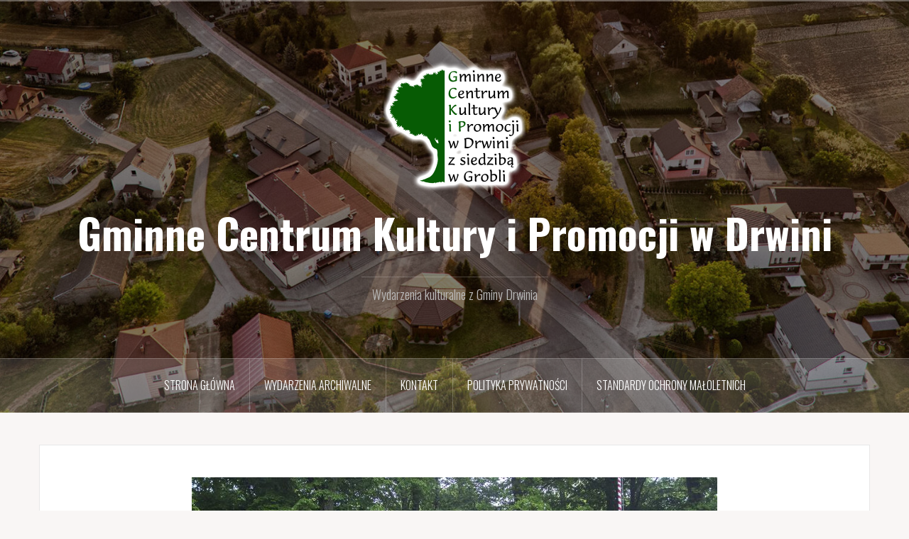

--- FILE ---
content_type: text/html; charset=UTF-8
request_url: https://gckip.drwinia.pl/80-rocznica-pacyfikacji-wsi-ispina/
body_size: 15043
content:
<!DOCTYPE html>
<html lang="pl-PL">
<head>
<meta charset="UTF-8">
<meta name="viewport" content="width=device-width, initial-scale=1">
<link rel="profile" href="http://gmpg.org/xfn/11">
<link rel="pingback" href="https://gckip.drwinia.pl/xmlrpc.php">

<title>80 rocznica pacyfikacji wsi Ispina &#8211; Gminne Centrum Kultury i Promocji w Drwini</title>
<meta name='robots' content='max-image-preview:large' />
<link rel='dns-prefetch' href='//fonts.googleapis.com' />
<link rel="alternate" type="application/rss+xml" title="Gminne Centrum Kultury i Promocji w Drwini &raquo; Kanał z wpisami" href="https://gckip.drwinia.pl/feed/" />
<link rel="alternate" type="application/rss+xml" title="Gminne Centrum Kultury i Promocji w Drwini &raquo; Kanał z komentarzami" href="https://gckip.drwinia.pl/comments/feed/" />
<link rel="alternate" title="oEmbed (JSON)" type="application/json+oembed" href="https://gckip.drwinia.pl/wp-json/oembed/1.0/embed?url=https%3A%2F%2Fgckip.drwinia.pl%2F80-rocznica-pacyfikacji-wsi-ispina%2F" />
<link rel="alternate" title="oEmbed (XML)" type="text/xml+oembed" href="https://gckip.drwinia.pl/wp-json/oembed/1.0/embed?url=https%3A%2F%2Fgckip.drwinia.pl%2F80-rocznica-pacyfikacji-wsi-ispina%2F&#038;format=xml" />
<style type="text/css" media="all">
.wpautoterms-footer{background-color:#ffffff;text-align:center;}
.wpautoterms-footer a{color:#000000;font-family:Arial, sans-serif;font-size:14px;}
.wpautoterms-footer .separator{color:#cccccc;font-family:Arial, sans-serif;font-size:14px;}</style>
		
	<style id='wp-img-auto-sizes-contain-inline-css' type='text/css'>
img:is([sizes=auto i],[sizes^="auto," i]){contain-intrinsic-size:3000px 1500px}
/*# sourceURL=wp-img-auto-sizes-contain-inline-css */
</style>
<link rel='stylesheet' id='twb-open-sans-css' href='https://fonts.googleapis.com/css?family=Open+Sans%3A300%2C400%2C500%2C600%2C700%2C800&#038;display=swap&#038;ver=6.9' type='text/css' media='all' />
<link rel='stylesheet' id='twbbwg-global-css' href='https://gckip.drwinia.pl/wp-content/plugins/photo-gallery/booster/assets/css/global.css?ver=1.0.0' type='text/css' media='all' />
<link rel='stylesheet' id='pt-cv-public-style-css' href='https://gckip.drwinia.pl/wp-content/plugins/content-views-query-and-display-post-page/public/assets/css/cv.css?ver=4.0' type='text/css' media='all' />
<link rel='stylesheet' id='oria-bootstrap-css' href='https://gckip.drwinia.pl/wp-content/themes/oria/css/bootstrap/bootstrap.min.css?ver=1' type='text/css' media='all' />
<style id='wp-emoji-styles-inline-css' type='text/css'>

	img.wp-smiley, img.emoji {
		display: inline !important;
		border: none !important;
		box-shadow: none !important;
		height: 1em !important;
		width: 1em !important;
		margin: 0 0.07em !important;
		vertical-align: -0.1em !important;
		background: none !important;
		padding: 0 !important;
	}
/*# sourceURL=wp-emoji-styles-inline-css */
</style>
<style id='wp-block-library-inline-css' type='text/css'>
:root{--wp-block-synced-color:#7a00df;--wp-block-synced-color--rgb:122,0,223;--wp-bound-block-color:var(--wp-block-synced-color);--wp-editor-canvas-background:#ddd;--wp-admin-theme-color:#007cba;--wp-admin-theme-color--rgb:0,124,186;--wp-admin-theme-color-darker-10:#006ba1;--wp-admin-theme-color-darker-10--rgb:0,107,160.5;--wp-admin-theme-color-darker-20:#005a87;--wp-admin-theme-color-darker-20--rgb:0,90,135;--wp-admin-border-width-focus:2px}@media (min-resolution:192dpi){:root{--wp-admin-border-width-focus:1.5px}}.wp-element-button{cursor:pointer}:root .has-very-light-gray-background-color{background-color:#eee}:root .has-very-dark-gray-background-color{background-color:#313131}:root .has-very-light-gray-color{color:#eee}:root .has-very-dark-gray-color{color:#313131}:root .has-vivid-green-cyan-to-vivid-cyan-blue-gradient-background{background:linear-gradient(135deg,#00d084,#0693e3)}:root .has-purple-crush-gradient-background{background:linear-gradient(135deg,#34e2e4,#4721fb 50%,#ab1dfe)}:root .has-hazy-dawn-gradient-background{background:linear-gradient(135deg,#faaca8,#dad0ec)}:root .has-subdued-olive-gradient-background{background:linear-gradient(135deg,#fafae1,#67a671)}:root .has-atomic-cream-gradient-background{background:linear-gradient(135deg,#fdd79a,#004a59)}:root .has-nightshade-gradient-background{background:linear-gradient(135deg,#330968,#31cdcf)}:root .has-midnight-gradient-background{background:linear-gradient(135deg,#020381,#2874fc)}:root{--wp--preset--font-size--normal:16px;--wp--preset--font-size--huge:42px}.has-regular-font-size{font-size:1em}.has-larger-font-size{font-size:2.625em}.has-normal-font-size{font-size:var(--wp--preset--font-size--normal)}.has-huge-font-size{font-size:var(--wp--preset--font-size--huge)}.has-text-align-center{text-align:center}.has-text-align-left{text-align:left}.has-text-align-right{text-align:right}.has-fit-text{white-space:nowrap!important}#end-resizable-editor-section{display:none}.aligncenter{clear:both}.items-justified-left{justify-content:flex-start}.items-justified-center{justify-content:center}.items-justified-right{justify-content:flex-end}.items-justified-space-between{justify-content:space-between}.screen-reader-text{border:0;clip-path:inset(50%);height:1px;margin:-1px;overflow:hidden;padding:0;position:absolute;width:1px;word-wrap:normal!important}.screen-reader-text:focus{background-color:#ddd;clip-path:none;color:#444;display:block;font-size:1em;height:auto;left:5px;line-height:normal;padding:15px 23px 14px;text-decoration:none;top:5px;width:auto;z-index:100000}html :where(.has-border-color){border-style:solid}html :where([style*=border-top-color]){border-top-style:solid}html :where([style*=border-right-color]){border-right-style:solid}html :where([style*=border-bottom-color]){border-bottom-style:solid}html :where([style*=border-left-color]){border-left-style:solid}html :where([style*=border-width]){border-style:solid}html :where([style*=border-top-width]){border-top-style:solid}html :where([style*=border-right-width]){border-right-style:solid}html :where([style*=border-bottom-width]){border-bottom-style:solid}html :where([style*=border-left-width]){border-left-style:solid}html :where(img[class*=wp-image-]){height:auto;max-width:100%}:where(figure){margin:0 0 1em}html :where(.is-position-sticky){--wp-admin--admin-bar--position-offset:var(--wp-admin--admin-bar--height,0px)}@media screen and (max-width:600px){html :where(.is-position-sticky){--wp-admin--admin-bar--position-offset:0px}}

/*# sourceURL=wp-block-library-inline-css */
</style><style id='wp-block-gallery-inline-css' type='text/css'>
.blocks-gallery-grid:not(.has-nested-images),.wp-block-gallery:not(.has-nested-images){display:flex;flex-wrap:wrap;list-style-type:none;margin:0;padding:0}.blocks-gallery-grid:not(.has-nested-images) .blocks-gallery-image,.blocks-gallery-grid:not(.has-nested-images) .blocks-gallery-item,.wp-block-gallery:not(.has-nested-images) .blocks-gallery-image,.wp-block-gallery:not(.has-nested-images) .blocks-gallery-item{display:flex;flex-direction:column;flex-grow:1;justify-content:center;margin:0 1em 1em 0;position:relative;width:calc(50% - 1em)}.blocks-gallery-grid:not(.has-nested-images) .blocks-gallery-image:nth-of-type(2n),.blocks-gallery-grid:not(.has-nested-images) .blocks-gallery-item:nth-of-type(2n),.wp-block-gallery:not(.has-nested-images) .blocks-gallery-image:nth-of-type(2n),.wp-block-gallery:not(.has-nested-images) .blocks-gallery-item:nth-of-type(2n){margin-right:0}.blocks-gallery-grid:not(.has-nested-images) .blocks-gallery-image figure,.blocks-gallery-grid:not(.has-nested-images) .blocks-gallery-item figure,.wp-block-gallery:not(.has-nested-images) .blocks-gallery-image figure,.wp-block-gallery:not(.has-nested-images) .blocks-gallery-item figure{align-items:flex-end;display:flex;height:100%;justify-content:flex-start;margin:0}.blocks-gallery-grid:not(.has-nested-images) .blocks-gallery-image img,.blocks-gallery-grid:not(.has-nested-images) .blocks-gallery-item img,.wp-block-gallery:not(.has-nested-images) .blocks-gallery-image img,.wp-block-gallery:not(.has-nested-images) .blocks-gallery-item img{display:block;height:auto;max-width:100%;width:auto}.blocks-gallery-grid:not(.has-nested-images) .blocks-gallery-image figcaption,.blocks-gallery-grid:not(.has-nested-images) .blocks-gallery-item figcaption,.wp-block-gallery:not(.has-nested-images) .blocks-gallery-image figcaption,.wp-block-gallery:not(.has-nested-images) .blocks-gallery-item figcaption{background:linear-gradient(0deg,#000000b3,#0000004d 70%,#0000);bottom:0;box-sizing:border-box;color:#fff;font-size:.8em;margin:0;max-height:100%;overflow:auto;padding:3em .77em .7em;position:absolute;text-align:center;width:100%;z-index:2}.blocks-gallery-grid:not(.has-nested-images) .blocks-gallery-image figcaption img,.blocks-gallery-grid:not(.has-nested-images) .blocks-gallery-item figcaption img,.wp-block-gallery:not(.has-nested-images) .blocks-gallery-image figcaption img,.wp-block-gallery:not(.has-nested-images) .blocks-gallery-item figcaption img{display:inline}.blocks-gallery-grid:not(.has-nested-images) figcaption,.wp-block-gallery:not(.has-nested-images) figcaption{flex-grow:1}.blocks-gallery-grid:not(.has-nested-images).is-cropped .blocks-gallery-image a,.blocks-gallery-grid:not(.has-nested-images).is-cropped .blocks-gallery-image img,.blocks-gallery-grid:not(.has-nested-images).is-cropped .blocks-gallery-item a,.blocks-gallery-grid:not(.has-nested-images).is-cropped .blocks-gallery-item img,.wp-block-gallery:not(.has-nested-images).is-cropped .blocks-gallery-image a,.wp-block-gallery:not(.has-nested-images).is-cropped .blocks-gallery-image img,.wp-block-gallery:not(.has-nested-images).is-cropped .blocks-gallery-item a,.wp-block-gallery:not(.has-nested-images).is-cropped .blocks-gallery-item img{flex:1;height:100%;object-fit:cover;width:100%}.blocks-gallery-grid:not(.has-nested-images).columns-1 .blocks-gallery-image,.blocks-gallery-grid:not(.has-nested-images).columns-1 .blocks-gallery-item,.wp-block-gallery:not(.has-nested-images).columns-1 .blocks-gallery-image,.wp-block-gallery:not(.has-nested-images).columns-1 .blocks-gallery-item{margin-right:0;width:100%}@media (min-width:600px){.blocks-gallery-grid:not(.has-nested-images).columns-3 .blocks-gallery-image,.blocks-gallery-grid:not(.has-nested-images).columns-3 .blocks-gallery-item,.wp-block-gallery:not(.has-nested-images).columns-3 .blocks-gallery-image,.wp-block-gallery:not(.has-nested-images).columns-3 .blocks-gallery-item{margin-right:1em;width:calc(33.33333% - .66667em)}.blocks-gallery-grid:not(.has-nested-images).columns-4 .blocks-gallery-image,.blocks-gallery-grid:not(.has-nested-images).columns-4 .blocks-gallery-item,.wp-block-gallery:not(.has-nested-images).columns-4 .blocks-gallery-image,.wp-block-gallery:not(.has-nested-images).columns-4 .blocks-gallery-item{margin-right:1em;width:calc(25% - .75em)}.blocks-gallery-grid:not(.has-nested-images).columns-5 .blocks-gallery-image,.blocks-gallery-grid:not(.has-nested-images).columns-5 .blocks-gallery-item,.wp-block-gallery:not(.has-nested-images).columns-5 .blocks-gallery-image,.wp-block-gallery:not(.has-nested-images).columns-5 .blocks-gallery-item{margin-right:1em;width:calc(20% - .8em)}.blocks-gallery-grid:not(.has-nested-images).columns-6 .blocks-gallery-image,.blocks-gallery-grid:not(.has-nested-images).columns-6 .blocks-gallery-item,.wp-block-gallery:not(.has-nested-images).columns-6 .blocks-gallery-image,.wp-block-gallery:not(.has-nested-images).columns-6 .blocks-gallery-item{margin-right:1em;width:calc(16.66667% - .83333em)}.blocks-gallery-grid:not(.has-nested-images).columns-7 .blocks-gallery-image,.blocks-gallery-grid:not(.has-nested-images).columns-7 .blocks-gallery-item,.wp-block-gallery:not(.has-nested-images).columns-7 .blocks-gallery-image,.wp-block-gallery:not(.has-nested-images).columns-7 .blocks-gallery-item{margin-right:1em;width:calc(14.28571% - .85714em)}.blocks-gallery-grid:not(.has-nested-images).columns-8 .blocks-gallery-image,.blocks-gallery-grid:not(.has-nested-images).columns-8 .blocks-gallery-item,.wp-block-gallery:not(.has-nested-images).columns-8 .blocks-gallery-image,.wp-block-gallery:not(.has-nested-images).columns-8 .blocks-gallery-item{margin-right:1em;width:calc(12.5% - .875em)}.blocks-gallery-grid:not(.has-nested-images).columns-1 .blocks-gallery-image:nth-of-type(1n),.blocks-gallery-grid:not(.has-nested-images).columns-1 .blocks-gallery-item:nth-of-type(1n),.blocks-gallery-grid:not(.has-nested-images).columns-2 .blocks-gallery-image:nth-of-type(2n),.blocks-gallery-grid:not(.has-nested-images).columns-2 .blocks-gallery-item:nth-of-type(2n),.blocks-gallery-grid:not(.has-nested-images).columns-3 .blocks-gallery-image:nth-of-type(3n),.blocks-gallery-grid:not(.has-nested-images).columns-3 .blocks-gallery-item:nth-of-type(3n),.blocks-gallery-grid:not(.has-nested-images).columns-4 .blocks-gallery-image:nth-of-type(4n),.blocks-gallery-grid:not(.has-nested-images).columns-4 .blocks-gallery-item:nth-of-type(4n),.blocks-gallery-grid:not(.has-nested-images).columns-5 .blocks-gallery-image:nth-of-type(5n),.blocks-gallery-grid:not(.has-nested-images).columns-5 .blocks-gallery-item:nth-of-type(5n),.blocks-gallery-grid:not(.has-nested-images).columns-6 .blocks-gallery-image:nth-of-type(6n),.blocks-gallery-grid:not(.has-nested-images).columns-6 .blocks-gallery-item:nth-of-type(6n),.blocks-gallery-grid:not(.has-nested-images).columns-7 .blocks-gallery-image:nth-of-type(7n),.blocks-gallery-grid:not(.has-nested-images).columns-7 .blocks-gallery-item:nth-of-type(7n),.blocks-gallery-grid:not(.has-nested-images).columns-8 .blocks-gallery-image:nth-of-type(8n),.blocks-gallery-grid:not(.has-nested-images).columns-8 .blocks-gallery-item:nth-of-type(8n),.wp-block-gallery:not(.has-nested-images).columns-1 .blocks-gallery-image:nth-of-type(1n),.wp-block-gallery:not(.has-nested-images).columns-1 .blocks-gallery-item:nth-of-type(1n),.wp-block-gallery:not(.has-nested-images).columns-2 .blocks-gallery-image:nth-of-type(2n),.wp-block-gallery:not(.has-nested-images).columns-2 .blocks-gallery-item:nth-of-type(2n),.wp-block-gallery:not(.has-nested-images).columns-3 .blocks-gallery-image:nth-of-type(3n),.wp-block-gallery:not(.has-nested-images).columns-3 .blocks-gallery-item:nth-of-type(3n),.wp-block-gallery:not(.has-nested-images).columns-4 .blocks-gallery-image:nth-of-type(4n),.wp-block-gallery:not(.has-nested-images).columns-4 .blocks-gallery-item:nth-of-type(4n),.wp-block-gallery:not(.has-nested-images).columns-5 .blocks-gallery-image:nth-of-type(5n),.wp-block-gallery:not(.has-nested-images).columns-5 .blocks-gallery-item:nth-of-type(5n),.wp-block-gallery:not(.has-nested-images).columns-6 .blocks-gallery-image:nth-of-type(6n),.wp-block-gallery:not(.has-nested-images).columns-6 .blocks-gallery-item:nth-of-type(6n),.wp-block-gallery:not(.has-nested-images).columns-7 .blocks-gallery-image:nth-of-type(7n),.wp-block-gallery:not(.has-nested-images).columns-7 .blocks-gallery-item:nth-of-type(7n),.wp-block-gallery:not(.has-nested-images).columns-8 .blocks-gallery-image:nth-of-type(8n),.wp-block-gallery:not(.has-nested-images).columns-8 .blocks-gallery-item:nth-of-type(8n){margin-right:0}}.blocks-gallery-grid:not(.has-nested-images) .blocks-gallery-image:last-child,.blocks-gallery-grid:not(.has-nested-images) .blocks-gallery-item:last-child,.wp-block-gallery:not(.has-nested-images) .blocks-gallery-image:last-child,.wp-block-gallery:not(.has-nested-images) .blocks-gallery-item:last-child{margin-right:0}.blocks-gallery-grid:not(.has-nested-images).alignleft,.blocks-gallery-grid:not(.has-nested-images).alignright,.wp-block-gallery:not(.has-nested-images).alignleft,.wp-block-gallery:not(.has-nested-images).alignright{max-width:420px;width:100%}.blocks-gallery-grid:not(.has-nested-images).aligncenter .blocks-gallery-item figure,.wp-block-gallery:not(.has-nested-images).aligncenter .blocks-gallery-item figure{justify-content:center}.wp-block-gallery:not(.is-cropped) .blocks-gallery-item{align-self:flex-start}figure.wp-block-gallery.has-nested-images{align-items:normal}.wp-block-gallery.has-nested-images figure.wp-block-image:not(#individual-image){margin:0;width:calc(50% - var(--wp--style--unstable-gallery-gap, 16px)/2)}.wp-block-gallery.has-nested-images figure.wp-block-image{box-sizing:border-box;display:flex;flex-direction:column;flex-grow:1;justify-content:center;max-width:100%;position:relative}.wp-block-gallery.has-nested-images figure.wp-block-image>a,.wp-block-gallery.has-nested-images figure.wp-block-image>div{flex-direction:column;flex-grow:1;margin:0}.wp-block-gallery.has-nested-images figure.wp-block-image img{display:block;height:auto;max-width:100%!important;width:auto}.wp-block-gallery.has-nested-images figure.wp-block-image figcaption,.wp-block-gallery.has-nested-images figure.wp-block-image:has(figcaption):before{bottom:0;left:0;max-height:100%;position:absolute;right:0}.wp-block-gallery.has-nested-images figure.wp-block-image:has(figcaption):before{backdrop-filter:blur(3px);content:"";height:100%;-webkit-mask-image:linear-gradient(0deg,#000 20%,#0000);mask-image:linear-gradient(0deg,#000 20%,#0000);max-height:40%;pointer-events:none}.wp-block-gallery.has-nested-images figure.wp-block-image figcaption{box-sizing:border-box;color:#fff;font-size:13px;margin:0;overflow:auto;padding:1em;text-align:center;text-shadow:0 0 1.5px #000}.wp-block-gallery.has-nested-images figure.wp-block-image figcaption::-webkit-scrollbar{height:12px;width:12px}.wp-block-gallery.has-nested-images figure.wp-block-image figcaption::-webkit-scrollbar-track{background-color:initial}.wp-block-gallery.has-nested-images figure.wp-block-image figcaption::-webkit-scrollbar-thumb{background-clip:padding-box;background-color:initial;border:3px solid #0000;border-radius:8px}.wp-block-gallery.has-nested-images figure.wp-block-image figcaption:focus-within::-webkit-scrollbar-thumb,.wp-block-gallery.has-nested-images figure.wp-block-image figcaption:focus::-webkit-scrollbar-thumb,.wp-block-gallery.has-nested-images figure.wp-block-image figcaption:hover::-webkit-scrollbar-thumb{background-color:#fffc}.wp-block-gallery.has-nested-images figure.wp-block-image figcaption{scrollbar-color:#0000 #0000;scrollbar-gutter:stable both-edges;scrollbar-width:thin}.wp-block-gallery.has-nested-images figure.wp-block-image figcaption:focus,.wp-block-gallery.has-nested-images figure.wp-block-image figcaption:focus-within,.wp-block-gallery.has-nested-images figure.wp-block-image figcaption:hover{scrollbar-color:#fffc #0000}.wp-block-gallery.has-nested-images figure.wp-block-image figcaption{will-change:transform}@media (hover:none){.wp-block-gallery.has-nested-images figure.wp-block-image figcaption{scrollbar-color:#fffc #0000}}.wp-block-gallery.has-nested-images figure.wp-block-image figcaption{background:linear-gradient(0deg,#0006,#0000)}.wp-block-gallery.has-nested-images figure.wp-block-image figcaption img{display:inline}.wp-block-gallery.has-nested-images figure.wp-block-image figcaption a{color:inherit}.wp-block-gallery.has-nested-images figure.wp-block-image.has-custom-border img{box-sizing:border-box}.wp-block-gallery.has-nested-images figure.wp-block-image.has-custom-border>a,.wp-block-gallery.has-nested-images figure.wp-block-image.has-custom-border>div,.wp-block-gallery.has-nested-images figure.wp-block-image.is-style-rounded>a,.wp-block-gallery.has-nested-images figure.wp-block-image.is-style-rounded>div{flex:1 1 auto}.wp-block-gallery.has-nested-images figure.wp-block-image.has-custom-border figcaption,.wp-block-gallery.has-nested-images figure.wp-block-image.is-style-rounded figcaption{background:none;color:inherit;flex:initial;margin:0;padding:10px 10px 9px;position:relative;text-shadow:none}.wp-block-gallery.has-nested-images figure.wp-block-image.has-custom-border:before,.wp-block-gallery.has-nested-images figure.wp-block-image.is-style-rounded:before{content:none}.wp-block-gallery.has-nested-images figcaption{flex-basis:100%;flex-grow:1;text-align:center}.wp-block-gallery.has-nested-images:not(.is-cropped) figure.wp-block-image:not(#individual-image){margin-bottom:auto;margin-top:0}.wp-block-gallery.has-nested-images.is-cropped figure.wp-block-image:not(#individual-image){align-self:inherit}.wp-block-gallery.has-nested-images.is-cropped figure.wp-block-image:not(#individual-image)>a,.wp-block-gallery.has-nested-images.is-cropped figure.wp-block-image:not(#individual-image)>div:not(.components-drop-zone){display:flex}.wp-block-gallery.has-nested-images.is-cropped figure.wp-block-image:not(#individual-image) a,.wp-block-gallery.has-nested-images.is-cropped figure.wp-block-image:not(#individual-image) img{flex:1 0 0%;height:100%;object-fit:cover;width:100%}.wp-block-gallery.has-nested-images.columns-1 figure.wp-block-image:not(#individual-image){width:100%}@media (min-width:600px){.wp-block-gallery.has-nested-images.columns-3 figure.wp-block-image:not(#individual-image){width:calc(33.33333% - var(--wp--style--unstable-gallery-gap, 16px)*.66667)}.wp-block-gallery.has-nested-images.columns-4 figure.wp-block-image:not(#individual-image){width:calc(25% - var(--wp--style--unstable-gallery-gap, 16px)*.75)}.wp-block-gallery.has-nested-images.columns-5 figure.wp-block-image:not(#individual-image){width:calc(20% - var(--wp--style--unstable-gallery-gap, 16px)*.8)}.wp-block-gallery.has-nested-images.columns-6 figure.wp-block-image:not(#individual-image){width:calc(16.66667% - var(--wp--style--unstable-gallery-gap, 16px)*.83333)}.wp-block-gallery.has-nested-images.columns-7 figure.wp-block-image:not(#individual-image){width:calc(14.28571% - var(--wp--style--unstable-gallery-gap, 16px)*.85714)}.wp-block-gallery.has-nested-images.columns-8 figure.wp-block-image:not(#individual-image){width:calc(12.5% - var(--wp--style--unstable-gallery-gap, 16px)*.875)}.wp-block-gallery.has-nested-images.columns-default figure.wp-block-image:not(#individual-image){width:calc(33.33% - var(--wp--style--unstable-gallery-gap, 16px)*.66667)}.wp-block-gallery.has-nested-images.columns-default figure.wp-block-image:not(#individual-image):first-child:nth-last-child(2),.wp-block-gallery.has-nested-images.columns-default figure.wp-block-image:not(#individual-image):first-child:nth-last-child(2)~figure.wp-block-image:not(#individual-image){width:calc(50% - var(--wp--style--unstable-gallery-gap, 16px)*.5)}.wp-block-gallery.has-nested-images.columns-default figure.wp-block-image:not(#individual-image):first-child:last-child{width:100%}}.wp-block-gallery.has-nested-images.alignleft,.wp-block-gallery.has-nested-images.alignright{max-width:420px;width:100%}.wp-block-gallery.has-nested-images.aligncenter{justify-content:center}
/*# sourceURL=https://gckip.drwinia.pl/wp-includes/blocks/gallery/style.min.css */
</style>
<style id='wp-block-image-inline-css' type='text/css'>
.wp-block-image>a,.wp-block-image>figure>a{display:inline-block}.wp-block-image img{box-sizing:border-box;height:auto;max-width:100%;vertical-align:bottom}@media not (prefers-reduced-motion){.wp-block-image img.hide{visibility:hidden}.wp-block-image img.show{animation:show-content-image .4s}}.wp-block-image[style*=border-radius] img,.wp-block-image[style*=border-radius]>a{border-radius:inherit}.wp-block-image.has-custom-border img{box-sizing:border-box}.wp-block-image.aligncenter{text-align:center}.wp-block-image.alignfull>a,.wp-block-image.alignwide>a{width:100%}.wp-block-image.alignfull img,.wp-block-image.alignwide img{height:auto;width:100%}.wp-block-image .aligncenter,.wp-block-image .alignleft,.wp-block-image .alignright,.wp-block-image.aligncenter,.wp-block-image.alignleft,.wp-block-image.alignright{display:table}.wp-block-image .aligncenter>figcaption,.wp-block-image .alignleft>figcaption,.wp-block-image .alignright>figcaption,.wp-block-image.aligncenter>figcaption,.wp-block-image.alignleft>figcaption,.wp-block-image.alignright>figcaption{caption-side:bottom;display:table-caption}.wp-block-image .alignleft{float:left;margin:.5em 1em .5em 0}.wp-block-image .alignright{float:right;margin:.5em 0 .5em 1em}.wp-block-image .aligncenter{margin-left:auto;margin-right:auto}.wp-block-image :where(figcaption){margin-bottom:1em;margin-top:.5em}.wp-block-image.is-style-circle-mask img{border-radius:9999px}@supports ((-webkit-mask-image:none) or (mask-image:none)) or (-webkit-mask-image:none){.wp-block-image.is-style-circle-mask img{border-radius:0;-webkit-mask-image:url('data:image/svg+xml;utf8,<svg viewBox="0 0 100 100" xmlns="http://www.w3.org/2000/svg"><circle cx="50" cy="50" r="50"/></svg>');mask-image:url('data:image/svg+xml;utf8,<svg viewBox="0 0 100 100" xmlns="http://www.w3.org/2000/svg"><circle cx="50" cy="50" r="50"/></svg>');mask-mode:alpha;-webkit-mask-position:center;mask-position:center;-webkit-mask-repeat:no-repeat;mask-repeat:no-repeat;-webkit-mask-size:contain;mask-size:contain}}:root :where(.wp-block-image.is-style-rounded img,.wp-block-image .is-style-rounded img){border-radius:9999px}.wp-block-image figure{margin:0}.wp-lightbox-container{display:flex;flex-direction:column;position:relative}.wp-lightbox-container img{cursor:zoom-in}.wp-lightbox-container img:hover+button{opacity:1}.wp-lightbox-container button{align-items:center;backdrop-filter:blur(16px) saturate(180%);background-color:#5a5a5a40;border:none;border-radius:4px;cursor:zoom-in;display:flex;height:20px;justify-content:center;opacity:0;padding:0;position:absolute;right:16px;text-align:center;top:16px;width:20px;z-index:100}@media not (prefers-reduced-motion){.wp-lightbox-container button{transition:opacity .2s ease}}.wp-lightbox-container button:focus-visible{outline:3px auto #5a5a5a40;outline:3px auto -webkit-focus-ring-color;outline-offset:3px}.wp-lightbox-container button:hover{cursor:pointer;opacity:1}.wp-lightbox-container button:focus{opacity:1}.wp-lightbox-container button:focus,.wp-lightbox-container button:hover,.wp-lightbox-container button:not(:hover):not(:active):not(.has-background){background-color:#5a5a5a40;border:none}.wp-lightbox-overlay{box-sizing:border-box;cursor:zoom-out;height:100vh;left:0;overflow:hidden;position:fixed;top:0;visibility:hidden;width:100%;z-index:100000}.wp-lightbox-overlay .close-button{align-items:center;cursor:pointer;display:flex;justify-content:center;min-height:40px;min-width:40px;padding:0;position:absolute;right:calc(env(safe-area-inset-right) + 16px);top:calc(env(safe-area-inset-top) + 16px);z-index:5000000}.wp-lightbox-overlay .close-button:focus,.wp-lightbox-overlay .close-button:hover,.wp-lightbox-overlay .close-button:not(:hover):not(:active):not(.has-background){background:none;border:none}.wp-lightbox-overlay .lightbox-image-container{height:var(--wp--lightbox-container-height);left:50%;overflow:hidden;position:absolute;top:50%;transform:translate(-50%,-50%);transform-origin:top left;width:var(--wp--lightbox-container-width);z-index:9999999999}.wp-lightbox-overlay .wp-block-image{align-items:center;box-sizing:border-box;display:flex;height:100%;justify-content:center;margin:0;position:relative;transform-origin:0 0;width:100%;z-index:3000000}.wp-lightbox-overlay .wp-block-image img{height:var(--wp--lightbox-image-height);min-height:var(--wp--lightbox-image-height);min-width:var(--wp--lightbox-image-width);width:var(--wp--lightbox-image-width)}.wp-lightbox-overlay .wp-block-image figcaption{display:none}.wp-lightbox-overlay button{background:none;border:none}.wp-lightbox-overlay .scrim{background-color:#fff;height:100%;opacity:.9;position:absolute;width:100%;z-index:2000000}.wp-lightbox-overlay.active{visibility:visible}@media not (prefers-reduced-motion){.wp-lightbox-overlay.active{animation:turn-on-visibility .25s both}.wp-lightbox-overlay.active img{animation:turn-on-visibility .35s both}.wp-lightbox-overlay.show-closing-animation:not(.active){animation:turn-off-visibility .35s both}.wp-lightbox-overlay.show-closing-animation:not(.active) img{animation:turn-off-visibility .25s both}.wp-lightbox-overlay.zoom.active{animation:none;opacity:1;visibility:visible}.wp-lightbox-overlay.zoom.active .lightbox-image-container{animation:lightbox-zoom-in .4s}.wp-lightbox-overlay.zoom.active .lightbox-image-container img{animation:none}.wp-lightbox-overlay.zoom.active .scrim{animation:turn-on-visibility .4s forwards}.wp-lightbox-overlay.zoom.show-closing-animation:not(.active){animation:none}.wp-lightbox-overlay.zoom.show-closing-animation:not(.active) .lightbox-image-container{animation:lightbox-zoom-out .4s}.wp-lightbox-overlay.zoom.show-closing-animation:not(.active) .lightbox-image-container img{animation:none}.wp-lightbox-overlay.zoom.show-closing-animation:not(.active) .scrim{animation:turn-off-visibility .4s forwards}}@keyframes show-content-image{0%{visibility:hidden}99%{visibility:hidden}to{visibility:visible}}@keyframes turn-on-visibility{0%{opacity:0}to{opacity:1}}@keyframes turn-off-visibility{0%{opacity:1;visibility:visible}99%{opacity:0;visibility:visible}to{opacity:0;visibility:hidden}}@keyframes lightbox-zoom-in{0%{transform:translate(calc((-100vw + var(--wp--lightbox-scrollbar-width))/2 + var(--wp--lightbox-initial-left-position)),calc(-50vh + var(--wp--lightbox-initial-top-position))) scale(var(--wp--lightbox-scale))}to{transform:translate(-50%,-50%) scale(1)}}@keyframes lightbox-zoom-out{0%{transform:translate(-50%,-50%) scale(1);visibility:visible}99%{visibility:visible}to{transform:translate(calc((-100vw + var(--wp--lightbox-scrollbar-width))/2 + var(--wp--lightbox-initial-left-position)),calc(-50vh + var(--wp--lightbox-initial-top-position))) scale(var(--wp--lightbox-scale));visibility:hidden}}
/*# sourceURL=https://gckip.drwinia.pl/wp-includes/blocks/image/style.min.css */
</style>
<style id='wp-block-paragraph-inline-css' type='text/css'>
.is-small-text{font-size:.875em}.is-regular-text{font-size:1em}.is-large-text{font-size:2.25em}.is-larger-text{font-size:3em}.has-drop-cap:not(:focus):first-letter{float:left;font-size:8.4em;font-style:normal;font-weight:100;line-height:.68;margin:.05em .1em 0 0;text-transform:uppercase}body.rtl .has-drop-cap:not(:focus):first-letter{float:none;margin-left:.1em}p.has-drop-cap.has-background{overflow:hidden}:root :where(p.has-background){padding:1.25em 2.375em}:where(p.has-text-color:not(.has-link-color)) a{color:inherit}p.has-text-align-left[style*="writing-mode:vertical-lr"],p.has-text-align-right[style*="writing-mode:vertical-rl"]{rotate:180deg}
/*# sourceURL=https://gckip.drwinia.pl/wp-includes/blocks/paragraph/style.min.css */
</style>
<style id='global-styles-inline-css' type='text/css'>
:root{--wp--preset--aspect-ratio--square: 1;--wp--preset--aspect-ratio--4-3: 4/3;--wp--preset--aspect-ratio--3-4: 3/4;--wp--preset--aspect-ratio--3-2: 3/2;--wp--preset--aspect-ratio--2-3: 2/3;--wp--preset--aspect-ratio--16-9: 16/9;--wp--preset--aspect-ratio--9-16: 9/16;--wp--preset--color--black: #000000;--wp--preset--color--cyan-bluish-gray: #abb8c3;--wp--preset--color--white: #ffffff;--wp--preset--color--pale-pink: #f78da7;--wp--preset--color--vivid-red: #cf2e2e;--wp--preset--color--luminous-vivid-orange: #ff6900;--wp--preset--color--luminous-vivid-amber: #fcb900;--wp--preset--color--light-green-cyan: #7bdcb5;--wp--preset--color--vivid-green-cyan: #00d084;--wp--preset--color--pale-cyan-blue: #8ed1fc;--wp--preset--color--vivid-cyan-blue: #0693e3;--wp--preset--color--vivid-purple: #9b51e0;--wp--preset--gradient--vivid-cyan-blue-to-vivid-purple: linear-gradient(135deg,rgb(6,147,227) 0%,rgb(155,81,224) 100%);--wp--preset--gradient--light-green-cyan-to-vivid-green-cyan: linear-gradient(135deg,rgb(122,220,180) 0%,rgb(0,208,130) 100%);--wp--preset--gradient--luminous-vivid-amber-to-luminous-vivid-orange: linear-gradient(135deg,rgb(252,185,0) 0%,rgb(255,105,0) 100%);--wp--preset--gradient--luminous-vivid-orange-to-vivid-red: linear-gradient(135deg,rgb(255,105,0) 0%,rgb(207,46,46) 100%);--wp--preset--gradient--very-light-gray-to-cyan-bluish-gray: linear-gradient(135deg,rgb(238,238,238) 0%,rgb(169,184,195) 100%);--wp--preset--gradient--cool-to-warm-spectrum: linear-gradient(135deg,rgb(74,234,220) 0%,rgb(151,120,209) 20%,rgb(207,42,186) 40%,rgb(238,44,130) 60%,rgb(251,105,98) 80%,rgb(254,248,76) 100%);--wp--preset--gradient--blush-light-purple: linear-gradient(135deg,rgb(255,206,236) 0%,rgb(152,150,240) 100%);--wp--preset--gradient--blush-bordeaux: linear-gradient(135deg,rgb(254,205,165) 0%,rgb(254,45,45) 50%,rgb(107,0,62) 100%);--wp--preset--gradient--luminous-dusk: linear-gradient(135deg,rgb(255,203,112) 0%,rgb(199,81,192) 50%,rgb(65,88,208) 100%);--wp--preset--gradient--pale-ocean: linear-gradient(135deg,rgb(255,245,203) 0%,rgb(182,227,212) 50%,rgb(51,167,181) 100%);--wp--preset--gradient--electric-grass: linear-gradient(135deg,rgb(202,248,128) 0%,rgb(113,206,126) 100%);--wp--preset--gradient--midnight: linear-gradient(135deg,rgb(2,3,129) 0%,rgb(40,116,252) 100%);--wp--preset--font-size--small: 13px;--wp--preset--font-size--medium: 20px;--wp--preset--font-size--large: 36px;--wp--preset--font-size--x-large: 42px;--wp--preset--spacing--20: 0.44rem;--wp--preset--spacing--30: 0.67rem;--wp--preset--spacing--40: 1rem;--wp--preset--spacing--50: 1.5rem;--wp--preset--spacing--60: 2.25rem;--wp--preset--spacing--70: 3.38rem;--wp--preset--spacing--80: 5.06rem;--wp--preset--shadow--natural: 6px 6px 9px rgba(0, 0, 0, 0.2);--wp--preset--shadow--deep: 12px 12px 50px rgba(0, 0, 0, 0.4);--wp--preset--shadow--sharp: 6px 6px 0px rgba(0, 0, 0, 0.2);--wp--preset--shadow--outlined: 6px 6px 0px -3px rgb(255, 255, 255), 6px 6px rgb(0, 0, 0);--wp--preset--shadow--crisp: 6px 6px 0px rgb(0, 0, 0);}:where(.is-layout-flex){gap: 0.5em;}:where(.is-layout-grid){gap: 0.5em;}body .is-layout-flex{display: flex;}.is-layout-flex{flex-wrap: wrap;align-items: center;}.is-layout-flex > :is(*, div){margin: 0;}body .is-layout-grid{display: grid;}.is-layout-grid > :is(*, div){margin: 0;}:where(.wp-block-columns.is-layout-flex){gap: 2em;}:where(.wp-block-columns.is-layout-grid){gap: 2em;}:where(.wp-block-post-template.is-layout-flex){gap: 1.25em;}:where(.wp-block-post-template.is-layout-grid){gap: 1.25em;}.has-black-color{color: var(--wp--preset--color--black) !important;}.has-cyan-bluish-gray-color{color: var(--wp--preset--color--cyan-bluish-gray) !important;}.has-white-color{color: var(--wp--preset--color--white) !important;}.has-pale-pink-color{color: var(--wp--preset--color--pale-pink) !important;}.has-vivid-red-color{color: var(--wp--preset--color--vivid-red) !important;}.has-luminous-vivid-orange-color{color: var(--wp--preset--color--luminous-vivid-orange) !important;}.has-luminous-vivid-amber-color{color: var(--wp--preset--color--luminous-vivid-amber) !important;}.has-light-green-cyan-color{color: var(--wp--preset--color--light-green-cyan) !important;}.has-vivid-green-cyan-color{color: var(--wp--preset--color--vivid-green-cyan) !important;}.has-pale-cyan-blue-color{color: var(--wp--preset--color--pale-cyan-blue) !important;}.has-vivid-cyan-blue-color{color: var(--wp--preset--color--vivid-cyan-blue) !important;}.has-vivid-purple-color{color: var(--wp--preset--color--vivid-purple) !important;}.has-black-background-color{background-color: var(--wp--preset--color--black) !important;}.has-cyan-bluish-gray-background-color{background-color: var(--wp--preset--color--cyan-bluish-gray) !important;}.has-white-background-color{background-color: var(--wp--preset--color--white) !important;}.has-pale-pink-background-color{background-color: var(--wp--preset--color--pale-pink) !important;}.has-vivid-red-background-color{background-color: var(--wp--preset--color--vivid-red) !important;}.has-luminous-vivid-orange-background-color{background-color: var(--wp--preset--color--luminous-vivid-orange) !important;}.has-luminous-vivid-amber-background-color{background-color: var(--wp--preset--color--luminous-vivid-amber) !important;}.has-light-green-cyan-background-color{background-color: var(--wp--preset--color--light-green-cyan) !important;}.has-vivid-green-cyan-background-color{background-color: var(--wp--preset--color--vivid-green-cyan) !important;}.has-pale-cyan-blue-background-color{background-color: var(--wp--preset--color--pale-cyan-blue) !important;}.has-vivid-cyan-blue-background-color{background-color: var(--wp--preset--color--vivid-cyan-blue) !important;}.has-vivid-purple-background-color{background-color: var(--wp--preset--color--vivid-purple) !important;}.has-black-border-color{border-color: var(--wp--preset--color--black) !important;}.has-cyan-bluish-gray-border-color{border-color: var(--wp--preset--color--cyan-bluish-gray) !important;}.has-white-border-color{border-color: var(--wp--preset--color--white) !important;}.has-pale-pink-border-color{border-color: var(--wp--preset--color--pale-pink) !important;}.has-vivid-red-border-color{border-color: var(--wp--preset--color--vivid-red) !important;}.has-luminous-vivid-orange-border-color{border-color: var(--wp--preset--color--luminous-vivid-orange) !important;}.has-luminous-vivid-amber-border-color{border-color: var(--wp--preset--color--luminous-vivid-amber) !important;}.has-light-green-cyan-border-color{border-color: var(--wp--preset--color--light-green-cyan) !important;}.has-vivid-green-cyan-border-color{border-color: var(--wp--preset--color--vivid-green-cyan) !important;}.has-pale-cyan-blue-border-color{border-color: var(--wp--preset--color--pale-cyan-blue) !important;}.has-vivid-cyan-blue-border-color{border-color: var(--wp--preset--color--vivid-cyan-blue) !important;}.has-vivid-purple-border-color{border-color: var(--wp--preset--color--vivid-purple) !important;}.has-vivid-cyan-blue-to-vivid-purple-gradient-background{background: var(--wp--preset--gradient--vivid-cyan-blue-to-vivid-purple) !important;}.has-light-green-cyan-to-vivid-green-cyan-gradient-background{background: var(--wp--preset--gradient--light-green-cyan-to-vivid-green-cyan) !important;}.has-luminous-vivid-amber-to-luminous-vivid-orange-gradient-background{background: var(--wp--preset--gradient--luminous-vivid-amber-to-luminous-vivid-orange) !important;}.has-luminous-vivid-orange-to-vivid-red-gradient-background{background: var(--wp--preset--gradient--luminous-vivid-orange-to-vivid-red) !important;}.has-very-light-gray-to-cyan-bluish-gray-gradient-background{background: var(--wp--preset--gradient--very-light-gray-to-cyan-bluish-gray) !important;}.has-cool-to-warm-spectrum-gradient-background{background: var(--wp--preset--gradient--cool-to-warm-spectrum) !important;}.has-blush-light-purple-gradient-background{background: var(--wp--preset--gradient--blush-light-purple) !important;}.has-blush-bordeaux-gradient-background{background: var(--wp--preset--gradient--blush-bordeaux) !important;}.has-luminous-dusk-gradient-background{background: var(--wp--preset--gradient--luminous-dusk) !important;}.has-pale-ocean-gradient-background{background: var(--wp--preset--gradient--pale-ocean) !important;}.has-electric-grass-gradient-background{background: var(--wp--preset--gradient--electric-grass) !important;}.has-midnight-gradient-background{background: var(--wp--preset--gradient--midnight) !important;}.has-small-font-size{font-size: var(--wp--preset--font-size--small) !important;}.has-medium-font-size{font-size: var(--wp--preset--font-size--medium) !important;}.has-large-font-size{font-size: var(--wp--preset--font-size--large) !important;}.has-x-large-font-size{font-size: var(--wp--preset--font-size--x-large) !important;}
/*# sourceURL=global-styles-inline-css */
</style>
<style id='core-block-supports-inline-css' type='text/css'>
.wp-block-gallery.wp-block-gallery-1{--wp--style--unstable-gallery-gap:var( --wp--style--gallery-gap-default, var( --gallery-block--gutter-size, var( --wp--style--block-gap, 0.5em ) ) );gap:var( --wp--style--gallery-gap-default, var( --gallery-block--gutter-size, var( --wp--style--block-gap, 0.5em ) ) );}
/*# sourceURL=core-block-supports-inline-css */
</style>

<style id='classic-theme-styles-inline-css' type='text/css'>
/*! This file is auto-generated */
.wp-block-button__link{color:#fff;background-color:#32373c;border-radius:9999px;box-shadow:none;text-decoration:none;padding:calc(.667em + 2px) calc(1.333em + 2px);font-size:1.125em}.wp-block-file__button{background:#32373c;color:#fff;text-decoration:none}
/*# sourceURL=/wp-includes/css/classic-themes.min.css */
</style>
<link rel='stylesheet' id='wpautoterms_css-css' href='https://gckip.drwinia.pl/wp-content/plugins/auto-terms-of-service-and-privacy-policy/css/wpautoterms.css?ver=6.9' type='text/css' media='all' />
<link rel='stylesheet' id='bwg_fonts-css' href='https://gckip.drwinia.pl/wp-content/plugins/photo-gallery/css/bwg-fonts/fonts.css?ver=0.0.1' type='text/css' media='all' />
<link rel='stylesheet' id='sumoselect-css' href='https://gckip.drwinia.pl/wp-content/plugins/photo-gallery/css/sumoselect.min.css?ver=3.4.6' type='text/css' media='all' />
<link rel='stylesheet' id='mCustomScrollbar-css' href='https://gckip.drwinia.pl/wp-content/plugins/photo-gallery/css/jquery.mCustomScrollbar.min.css?ver=3.1.5' type='text/css' media='all' />
<link rel='stylesheet' id='bwg_googlefonts-css' href='https://fonts.googleapis.com/css?family=Ubuntu&#038;subset=greek,latin,greek-ext,vietnamese,cyrillic-ext,latin-ext,cyrillic' type='text/css' media='all' />
<link rel='stylesheet' id='bwg_frontend-css' href='https://gckip.drwinia.pl/wp-content/plugins/photo-gallery/css/styles.min.css?ver=1.8.35' type='text/css' media='all' />
<link rel='stylesheet' id='oria-style-css' href='https://gckip.drwinia.pl/wp-content/themes/oria/style.css?ver=6.9' type='text/css' media='all' />
<style id='oria-style-inline-css' type='text/css'>
body, .widget a { color:#717376}
.site-title a, .site-title a:hover { color:#fff}
.site-description { color:#bbb}
.site-logo { max-width:200px; }
.site-branding { padding-top:80px;padding-bottom:80px; }
.site-title { font-size:58px; }
.site-description { font-size:18px; }

/*# sourceURL=oria-style-inline-css */
</style>
<link rel='stylesheet' id='oria-body-fonts-css' href='//fonts.googleapis.com/css?family=Lato%3A400%2C700%2C400italic%2C700italic&#038;ver=6.9' type='text/css' media='all' />
<link rel='stylesheet' id='oria-headings-fonts-css' href='//fonts.googleapis.com/css?family=Oswald%3A300%2C700&#038;ver=6.9' type='text/css' media='all' />
<link rel='stylesheet' id='oria-fontawesome-css' href='https://gckip.drwinia.pl/wp-content/themes/oria/fonts/font-awesome.min.css?ver=6.9' type='text/css' media='all' />
<link rel='stylesheet' id='colorbox-css' href='https://gckip.drwinia.pl/wp-content/plugins/lightbox-gallery/colorbox/example1/colorbox.css?ver=6.9' type='text/css' media='all' />
<link rel='stylesheet' id='wp-paginate-css' href='https://gckip.drwinia.pl/wp-content/plugins/wp-paginate/css/wp-paginate.css?ver=2.2.2' type='text/css' media='screen' />
<script type="text/javascript" src="https://gckip.drwinia.pl/wp-includes/js/jquery/jquery.min.js?ver=3.7.1" id="jquery-core-js"></script>
<script type="text/javascript" src="https://gckip.drwinia.pl/wp-includes/js/jquery/jquery-migrate.min.js?ver=3.4.1" id="jquery-migrate-js"></script>
<script type="text/javascript" src="https://gckip.drwinia.pl/wp-content/plugins/photo-gallery/booster/assets/js/circle-progress.js?ver=1.2.2" id="twbbwg-circle-js"></script>
<script type="text/javascript" id="twbbwg-global-js-extra">
/* <![CDATA[ */
var twb = {"nonce":"b78539d99e","ajax_url":"https://gckip.drwinia.pl/wp-admin/admin-ajax.php","plugin_url":"https://gckip.drwinia.pl/wp-content/plugins/photo-gallery/booster","href":"https://gckip.drwinia.pl/wp-admin/admin.php?page=twbbwg_photo-gallery"};
var twb = {"nonce":"b78539d99e","ajax_url":"https://gckip.drwinia.pl/wp-admin/admin-ajax.php","plugin_url":"https://gckip.drwinia.pl/wp-content/plugins/photo-gallery/booster","href":"https://gckip.drwinia.pl/wp-admin/admin.php?page=twbbwg_photo-gallery"};
//# sourceURL=twbbwg-global-js-extra
/* ]]> */
</script>
<script type="text/javascript" src="https://gckip.drwinia.pl/wp-content/plugins/photo-gallery/booster/assets/js/global.js?ver=1.0.0" id="twbbwg-global-js"></script>
<script type="text/javascript" src="https://gckip.drwinia.pl/wp-includes/js/dist/dom-ready.min.js?ver=f77871ff7694fffea381" id="wp-dom-ready-js"></script>
<script type="text/javascript" src="https://gckip.drwinia.pl/wp-content/plugins/auto-terms-of-service-and-privacy-policy/js/base.js?ver=3.0.4" id="wpautoterms_base-js"></script>
<script type="text/javascript" src="https://gckip.drwinia.pl/wp-content/plugins/photo-gallery/js/jquery.sumoselect.min.js?ver=3.4.6" id="sumoselect-js"></script>
<script type="text/javascript" src="https://gckip.drwinia.pl/wp-content/plugins/photo-gallery/js/tocca.min.js?ver=2.0.9" id="bwg_mobile-js"></script>
<script type="text/javascript" src="https://gckip.drwinia.pl/wp-content/plugins/photo-gallery/js/jquery.mCustomScrollbar.concat.min.js?ver=3.1.5" id="mCustomScrollbar-js"></script>
<script type="text/javascript" src="https://gckip.drwinia.pl/wp-content/plugins/photo-gallery/js/jquery.fullscreen.min.js?ver=0.6.0" id="jquery-fullscreen-js"></script>
<script type="text/javascript" id="bwg_frontend-js-extra">
/* <![CDATA[ */
var bwg_objectsL10n = {"bwg_field_required":"pole wymagane.","bwg_mail_validation":"To nie jest prawid\u0142owy adres e-mail.","bwg_search_result":"Brak obrazk\u00f3w odpowiadaj\u0105cych Twojemu wyszukiwaniu.","bwg_select_tag":"Wybierz znacznik","bwg_order_by":"Kolejno\u015b\u0107 wg","bwg_search":"Szukaj","bwg_show_ecommerce":"Poka\u017c handel elektroniczny","bwg_hide_ecommerce":"Ukryj handel elektroniczny","bwg_show_comments":"Poka\u017c komentarze","bwg_hide_comments":"Ukryj komentarze","bwg_restore":"Przywr\u00f3\u0107","bwg_maximize":"Maksymalizuj","bwg_fullscreen":"Tryb pe\u0142noekranowy","bwg_exit_fullscreen":"Zamknij tryb pe\u0142noekranowy","bwg_search_tag":"SZUKAJ...","bwg_tag_no_match":"Nie znaleziono znacznik\u00f3w","bwg_all_tags_selected":"Wszystkie znaczniki zaznaczone","bwg_tags_selected":"wybrane znaczniki","play":"Odtw\u00f3rz","pause":"Zatrzymaj","is_pro":"","bwg_play":"Odtw\u00f3rz","bwg_pause":"Zatrzymaj","bwg_hide_info":"Ukryj informacje","bwg_show_info":"Poka\u017c informacje","bwg_hide_rating":"Ukryj ocen\u0119","bwg_show_rating":"Poka\u017c ocen\u0119","ok":"Ok","cancel":"Anuluj","select_all":"Zaznacz wszystko","lazy_load":"0","lazy_loader":"https://gckip.drwinia.pl/wp-content/plugins/photo-gallery/images/ajax_loader.png","front_ajax":"0","bwg_tag_see_all":"zobacz wszystkie znaczniki","bwg_tag_see_less":"zobacz mniej znacznik\u00f3w"};
//# sourceURL=bwg_frontend-js-extra
/* ]]> */
</script>
<script type="text/javascript" src="https://gckip.drwinia.pl/wp-content/plugins/photo-gallery/js/scripts.min.js?ver=1.8.35" id="bwg_frontend-js"></script>
<script type="text/javascript" src="https://gckip.drwinia.pl/wp-content/themes/oria/js/jquery.fitvids.js?ver=1" id="oria-fitvids-js"></script>
<script type="text/javascript" src="https://gckip.drwinia.pl/wp-content/themes/oria/js/jquery.slicknav.min.js?ver=1" id="oria-slicknav-js"></script>
<script type="text/javascript" src="https://gckip.drwinia.pl/wp-content/themes/oria/js/parallax.min.js?ver=1" id="oria-parallax-js"></script>
<script type="text/javascript" src="https://gckip.drwinia.pl/wp-content/themes/oria/js/scripts.js?ver=1" id="oria-scripts-js"></script>
<script type="text/javascript" src="https://gckip.drwinia.pl/wp-includes/js/imagesloaded.min.js?ver=5.0.0" id="imagesloaded-js"></script>
<script type="text/javascript" src="https://gckip.drwinia.pl/wp-includes/js/masonry.min.js?ver=4.2.2" id="masonry-js"></script>
<script type="text/javascript" src="https://gckip.drwinia.pl/wp-content/themes/oria/js/imagesloaded.pkgd.min.js?ver=1" id="oria-imagesloaded-js"></script>
<script type="text/javascript" src="https://gckip.drwinia.pl/wp-content/themes/oria/js/masonry-init.js?ver=1" id="oria-masonry-init-js"></script>
<script type="text/javascript" src="https://gckip.drwinia.pl/wp-content/themes/oria/js/owl.carousel.min.js?ver=1" id="oria-owl-script-js"></script>
<script type="text/javascript" id="oria-slider-init-js-extra">
/* <![CDATA[ */
var sliderOptions = {"slideshowspeed":"4000"};
//# sourceURL=oria-slider-init-js-extra
/* ]]> */
</script>
<script type="text/javascript" src="https://gckip.drwinia.pl/wp-content/themes/oria/js/slider-init.js?ver=1" id="oria-slider-init-js"></script>
<link rel="https://api.w.org/" href="https://gckip.drwinia.pl/wp-json/" /><link rel="alternate" title="JSON" type="application/json" href="https://gckip.drwinia.pl/wp-json/wp/v2/posts/5006" /><link rel="EditURI" type="application/rsd+xml" title="RSD" href="https://gckip.drwinia.pl/xmlrpc.php?rsd" />
<meta name="generator" content="WordPress 6.9" />
<link rel="canonical" href="https://gckip.drwinia.pl/80-rocznica-pacyfikacji-wsi-ispina/" />
<link rel='shortlink' href='https://gckip.drwinia.pl/?p=5006' />
<!-- Analytics by WP Statistics - https://wp-statistics.com -->
<!--[if lt IE 9]>
<script src="https://gckip.drwinia.pl/wp-content/themes/oria/js/html5shiv.js"></script>
<![endif]-->
		<style type="text/css">
			.site-header {
				background-image: url(https://gckip.drwinia.pl/wp-content/uploads/2022/04/cropped-HDR_0005_HDR-1.jpg);
			}
		</style>
		<link rel="icon" href="https://gckip.drwinia.pl/wp-content/uploads/2022/04/cropped-logo-nowe-32x32.png" sizes="32x32" />
<link rel="icon" href="https://gckip.drwinia.pl/wp-content/uploads/2022/04/cropped-logo-nowe-192x192.png" sizes="192x192" />
<link rel="apple-touch-icon" href="https://gckip.drwinia.pl/wp-content/uploads/2022/04/cropped-logo-nowe-180x180.png" />
<meta name="msapplication-TileImage" content="https://gckip.drwinia.pl/wp-content/uploads/2022/04/cropped-logo-nowe-270x270.png" />
</head>

<body class="wp-singular post-template-default single single-post postid-5006 single-format-standard wp-theme-oria fullwidth-single group-blog">

<div class="preloader"><div id="preloader-inner"><div class="preload">&nbsp;</div></div></div>
<div id="page" class="hfeed site">
	<a class="skip-link screen-reader-text" href="#content">Przejdź do treści</a>

	<header id="masthead" class="site-header" role="banner">

		<div class="top-bar clearfix no-toggle">
					
					</div>

		<div class="container">
			<div class="site-branding">
				<a href="https://gckip.drwinia.pl/" title="Gminne Centrum Kultury i Promocji w Drwini"><img class="site-logo show-title" src="https://gckip.drwinia.pl/wp-content/uploads/2022/04/logo-nowe-obrys-1.png" alt="Gminne Centrum Kultury i Promocji w Drwini" /></a><h1 class="site-title"><a href="https://gckip.drwinia.pl/" rel="home">Gminne Centrum Kultury i Promocji w Drwini</a></h1><h2 class="site-description">Wydarzenia kulturalne z Gminy Drwinia</h2>			</div><!-- .site-branding -->
		</div>

		<nav id="site-navigation" class="main-navigation" role="navigation">
			<div class="menu-glowne-menu-container"><ul id="primary-menu" class="menu clearfix"><li id="menu-item-6" class="menu-item menu-item-type-custom menu-item-object-custom menu-item-home menu-item-6"><a href="https://gckip.drwinia.pl">Strona główna</a></li>
<li id="menu-item-56" class="menu-item menu-item-type-post_type menu-item-object-page menu-item-56"><a href="https://gckip.drwinia.pl/wydarzenia-archiwalne/">Wydarzenia archiwalne</a></li>
<li id="menu-item-55" class="menu-item menu-item-type-post_type menu-item-object-page menu-item-55"><a href="https://gckip.drwinia.pl/kontakt/">Kontakt</a></li>
<li id="menu-item-2316" class="menu-item menu-item-type-post_type menu-item-object-page menu-item-privacy-policy menu-item-2316"><a rel="privacy-policy" href="https://gckip.drwinia.pl/polityka-prywatnosci/">Polityka prywatności</a></li>
<li id="menu-item-9434" class="menu-item menu-item-type-post_type menu-item-object-page menu-item-9434"><a href="https://gckip.drwinia.pl/standardy-ochrony-maloletnich/">STANDARDY OCHRONY MAŁOLETNICH</a></li>
</ul></div>		</nav><!-- #site-navigation -->
		<nav class="mobile-nav"></nav>

	</header><!-- #masthead -->
	
	
	<div id="content" class="site-content clearfix">
				<div class="container content-wrapper">
		
	<div id="primary" class="content-area">
		<main id="main" class="site-main" role="main">

		
			
<article id="post-5006" class="post-5006 post type-post status-publish format-standard has-post-thumbnail hentry category-aktualnosci">

			<div class="single-thumb">
			<img width="740" height="493" src="https://gckip.drwinia.pl/wp-content/uploads/2023/05/gminne-centrum-kultury-i-promocji-grobla-gckip-gmina-drwinia-pacyfikacja-ispina-015-740x493.jpg" class="attachment-oria-large-thumb size-oria-large-thumb wp-post-image" alt="" decoding="async" fetchpriority="high" srcset="https://gckip.drwinia.pl/wp-content/uploads/2023/05/gminne-centrum-kultury-i-promocji-grobla-gckip-gmina-drwinia-pacyfikacja-ispina-015-740x493.jpg 740w, https://gckip.drwinia.pl/wp-content/uploads/2023/05/gminne-centrum-kultury-i-promocji-grobla-gckip-gmina-drwinia-pacyfikacja-ispina-015-300x200.jpg 300w, https://gckip.drwinia.pl/wp-content/uploads/2023/05/gminne-centrum-kultury-i-promocji-grobla-gckip-gmina-drwinia-pacyfikacja-ispina-015-1024x683.jpg 1024w, https://gckip.drwinia.pl/wp-content/uploads/2023/05/gminne-centrum-kultury-i-promocji-grobla-gckip-gmina-drwinia-pacyfikacja-ispina-015-768x512.jpg 768w, https://gckip.drwinia.pl/wp-content/uploads/2023/05/gminne-centrum-kultury-i-promocji-grobla-gckip-gmina-drwinia-pacyfikacja-ispina-015-390x260.jpg 390w, https://gckip.drwinia.pl/wp-content/uploads/2023/05/gminne-centrum-kultury-i-promocji-grobla-gckip-gmina-drwinia-pacyfikacja-ispina-015-520x347.jpg 520w, https://gckip.drwinia.pl/wp-content/uploads/2023/05/gminne-centrum-kultury-i-promocji-grobla-gckip-gmina-drwinia-pacyfikacja-ispina-015.jpg 1500w" sizes="(max-width: 740px) 100vw, 740px" />		</div>
		
	<header class="entry-header">
		<h1 class="entry-title">80 rocznica pacyfikacji wsi Ispina</h1>
				<div class="entry-meta">
			<span class="posted-on"><a href="https://gckip.drwinia.pl/80-rocznica-pacyfikacji-wsi-ispina/" rel="bookmark"><time class="entry-date published" datetime="2023-05-30T17:02:36+00:00">30 maja 2023</time><time class="updated" datetime="2023-05-30T17:02:37+00:00">30 maja 2023</time></a></span><span class="byline"> <span class="author vcard"><a class="url fn n" href="https://gckip.drwinia.pl/author/gckip/">gckip</a></span></span>		</div><!-- .entry-meta -->
			</header><!-- .entry-header -->

	<div class="entry-content">
		
<p>4 czerwca 2023 w Ispinie przy mogile pomordowanych przez hitlerowców mieszkańców wsi, będziemy obchodzić 80 rocznicę tego smutnego wydarzenia.<br>&#8211; 14:00 msza święta w intencji pomordowanych<br>&#8211; Apel poległych<br>&#8211; Składanie kwiatów<br>&#8211; Wystąpienia okolicznościowe<br>Wydarzenie odbędzie się przy pomniku zlokalizowanym w Puszczy Niepołomickiej, przy drodze 964 pomiędzy Ispiną a Chobotem.<br>Lokalizacja w Google: <a rel="noreferrer noopener" href="https://goo.gl/maps/mkRPE95EgmfKPXWc6?fbclid=IwAR0Rl50afuj3eYrMA2Dmw_4fd98vpoAN1jw4Db5QnS53hKl-Lc3HEkfC-KA" target="_blank">https://goo.gl/maps/mkRPE95EgmfKPXWc6</a></p>



<p><a href="https://www.facebook.com/events/107276045720615?ref=newsfeed">https://www.facebook.com/events/107276045720615?ref=newsfeed</a></p>



<figure class="wp-block-gallery has-nested-images columns-default is-cropped wp-block-gallery-1 is-layout-flex wp-block-gallery-is-layout-flex">
<figure class="wp-block-image size-large"><img decoding="async" width="1024" height="683" data-id="5009" src="https://gckip.drwinia.pl/wp-content/uploads/2023/05/gminne-centrum-kultury-i-promocji-grobla-gckip-gmina-drwinia-pacyfikacja-ispina-010-1024x683.jpg" alt="" class="wp-image-5009" srcset="https://gckip.drwinia.pl/wp-content/uploads/2023/05/gminne-centrum-kultury-i-promocji-grobla-gckip-gmina-drwinia-pacyfikacja-ispina-010-1024x683.jpg 1024w, https://gckip.drwinia.pl/wp-content/uploads/2023/05/gminne-centrum-kultury-i-promocji-grobla-gckip-gmina-drwinia-pacyfikacja-ispina-010-300x200.jpg 300w, https://gckip.drwinia.pl/wp-content/uploads/2023/05/gminne-centrum-kultury-i-promocji-grobla-gckip-gmina-drwinia-pacyfikacja-ispina-010-768x512.jpg 768w, https://gckip.drwinia.pl/wp-content/uploads/2023/05/gminne-centrum-kultury-i-promocji-grobla-gckip-gmina-drwinia-pacyfikacja-ispina-010-390x260.jpg 390w, https://gckip.drwinia.pl/wp-content/uploads/2023/05/gminne-centrum-kultury-i-promocji-grobla-gckip-gmina-drwinia-pacyfikacja-ispina-010-520x347.jpg 520w, https://gckip.drwinia.pl/wp-content/uploads/2023/05/gminne-centrum-kultury-i-promocji-grobla-gckip-gmina-drwinia-pacyfikacja-ispina-010-740x493.jpg 740w, https://gckip.drwinia.pl/wp-content/uploads/2023/05/gminne-centrum-kultury-i-promocji-grobla-gckip-gmina-drwinia-pacyfikacja-ispina-010.jpg 1500w" sizes="(max-width: 1024px) 100vw, 1024px" /></figure>



<figure class="wp-block-image size-large"><img decoding="async" width="1024" height="683" data-id="5007" src="https://gckip.drwinia.pl/wp-content/uploads/2023/05/gminne-centrum-kultury-i-promocji-grobla-gckip-gmina-drwinia-pacyfikacja-ispina-011-1024x683.jpg" alt="" class="wp-image-5007" srcset="https://gckip.drwinia.pl/wp-content/uploads/2023/05/gminne-centrum-kultury-i-promocji-grobla-gckip-gmina-drwinia-pacyfikacja-ispina-011-1024x683.jpg 1024w, https://gckip.drwinia.pl/wp-content/uploads/2023/05/gminne-centrum-kultury-i-promocji-grobla-gckip-gmina-drwinia-pacyfikacja-ispina-011-300x200.jpg 300w, https://gckip.drwinia.pl/wp-content/uploads/2023/05/gminne-centrum-kultury-i-promocji-grobla-gckip-gmina-drwinia-pacyfikacja-ispina-011-768x512.jpg 768w, https://gckip.drwinia.pl/wp-content/uploads/2023/05/gminne-centrum-kultury-i-promocji-grobla-gckip-gmina-drwinia-pacyfikacja-ispina-011-390x260.jpg 390w, https://gckip.drwinia.pl/wp-content/uploads/2023/05/gminne-centrum-kultury-i-promocji-grobla-gckip-gmina-drwinia-pacyfikacja-ispina-011-520x347.jpg 520w, https://gckip.drwinia.pl/wp-content/uploads/2023/05/gminne-centrum-kultury-i-promocji-grobla-gckip-gmina-drwinia-pacyfikacja-ispina-011-740x493.jpg 740w, https://gckip.drwinia.pl/wp-content/uploads/2023/05/gminne-centrum-kultury-i-promocji-grobla-gckip-gmina-drwinia-pacyfikacja-ispina-011.jpg 1200w" sizes="(max-width: 1024px) 100vw, 1024px" /></figure>



<figure class="wp-block-image size-large"><img loading="lazy" decoding="async" width="717" height="1024" data-id="5015" src="https://gckip.drwinia.pl/wp-content/uploads/2023/05/gminne-centrum-kultury-i-promocji-grobla-gckip-gmina-drwinia-pacyfikacja-ispina-013-717x1024.jpg" alt="" class="wp-image-5015" srcset="https://gckip.drwinia.pl/wp-content/uploads/2023/05/gminne-centrum-kultury-i-promocji-grobla-gckip-gmina-drwinia-pacyfikacja-ispina-013-717x1024.jpg 717w, https://gckip.drwinia.pl/wp-content/uploads/2023/05/gminne-centrum-kultury-i-promocji-grobla-gckip-gmina-drwinia-pacyfikacja-ispina-013-210x300.jpg 210w, https://gckip.drwinia.pl/wp-content/uploads/2023/05/gminne-centrum-kultury-i-promocji-grobla-gckip-gmina-drwinia-pacyfikacja-ispina-013-768x1097.jpg 768w, https://gckip.drwinia.pl/wp-content/uploads/2023/05/gminne-centrum-kultury-i-promocji-grobla-gckip-gmina-drwinia-pacyfikacja-ispina-013-1076x1536.jpg 1076w, https://gckip.drwinia.pl/wp-content/uploads/2023/05/gminne-centrum-kultury-i-promocji-grobla-gckip-gmina-drwinia-pacyfikacja-ispina-013-1434x2048.jpg 1434w, https://gckip.drwinia.pl/wp-content/uploads/2023/05/gminne-centrum-kultury-i-promocji-grobla-gckip-gmina-drwinia-pacyfikacja-ispina-013-520x743.jpg 520w, https://gckip.drwinia.pl/wp-content/uploads/2023/05/gminne-centrum-kultury-i-promocji-grobla-gckip-gmina-drwinia-pacyfikacja-ispina-013-740x1057.jpg 740w, https://gckip.drwinia.pl/wp-content/uploads/2023/05/gminne-centrum-kultury-i-promocji-grobla-gckip-gmina-drwinia-pacyfikacja-ispina-013-scaled.jpg 1793w" sizes="auto, (max-width: 717px) 100vw, 717px" /></figure>



<figure class="wp-block-image size-large"><img loading="lazy" decoding="async" width="1024" height="683" data-id="5008" src="https://gckip.drwinia.pl/wp-content/uploads/2023/05/gminne-centrum-kultury-i-promocji-grobla-gckip-gmina-drwinia-pacyfikacja-ispina-014-1024x683.jpg" alt="" class="wp-image-5008" srcset="https://gckip.drwinia.pl/wp-content/uploads/2023/05/gminne-centrum-kultury-i-promocji-grobla-gckip-gmina-drwinia-pacyfikacja-ispina-014-1024x683.jpg 1024w, https://gckip.drwinia.pl/wp-content/uploads/2023/05/gminne-centrum-kultury-i-promocji-grobla-gckip-gmina-drwinia-pacyfikacja-ispina-014-300x200.jpg 300w, https://gckip.drwinia.pl/wp-content/uploads/2023/05/gminne-centrum-kultury-i-promocji-grobla-gckip-gmina-drwinia-pacyfikacja-ispina-014-768x512.jpg 768w, https://gckip.drwinia.pl/wp-content/uploads/2023/05/gminne-centrum-kultury-i-promocji-grobla-gckip-gmina-drwinia-pacyfikacja-ispina-014-390x260.jpg 390w, https://gckip.drwinia.pl/wp-content/uploads/2023/05/gminne-centrum-kultury-i-promocji-grobla-gckip-gmina-drwinia-pacyfikacja-ispina-014-520x347.jpg 520w, https://gckip.drwinia.pl/wp-content/uploads/2023/05/gminne-centrum-kultury-i-promocji-grobla-gckip-gmina-drwinia-pacyfikacja-ispina-014-740x493.jpg 740w, https://gckip.drwinia.pl/wp-content/uploads/2023/05/gminne-centrum-kultury-i-promocji-grobla-gckip-gmina-drwinia-pacyfikacja-ispina-014.jpg 1200w" sizes="auto, (max-width: 1024px) 100vw, 1024px" /></figure>



<figure class="wp-block-image size-large"><img loading="lazy" decoding="async" width="1024" height="683" data-id="5011" src="https://gckip.drwinia.pl/wp-content/uploads/2023/05/gminne-centrum-kultury-i-promocji-grobla-gckip-gmina-drwinia-pacyfikacja-ispina-015-1024x683.jpg" alt="" class="wp-image-5011" srcset="https://gckip.drwinia.pl/wp-content/uploads/2023/05/gminne-centrum-kultury-i-promocji-grobla-gckip-gmina-drwinia-pacyfikacja-ispina-015-1024x683.jpg 1024w, https://gckip.drwinia.pl/wp-content/uploads/2023/05/gminne-centrum-kultury-i-promocji-grobla-gckip-gmina-drwinia-pacyfikacja-ispina-015-300x200.jpg 300w, https://gckip.drwinia.pl/wp-content/uploads/2023/05/gminne-centrum-kultury-i-promocji-grobla-gckip-gmina-drwinia-pacyfikacja-ispina-015-768x512.jpg 768w, https://gckip.drwinia.pl/wp-content/uploads/2023/05/gminne-centrum-kultury-i-promocji-grobla-gckip-gmina-drwinia-pacyfikacja-ispina-015-390x260.jpg 390w, https://gckip.drwinia.pl/wp-content/uploads/2023/05/gminne-centrum-kultury-i-promocji-grobla-gckip-gmina-drwinia-pacyfikacja-ispina-015-520x347.jpg 520w, https://gckip.drwinia.pl/wp-content/uploads/2023/05/gminne-centrum-kultury-i-promocji-grobla-gckip-gmina-drwinia-pacyfikacja-ispina-015-740x493.jpg 740w, https://gckip.drwinia.pl/wp-content/uploads/2023/05/gminne-centrum-kultury-i-promocji-grobla-gckip-gmina-drwinia-pacyfikacja-ispina-015.jpg 1500w" sizes="auto, (max-width: 1024px) 100vw, 1024px" /></figure>



<figure class="wp-block-image size-large"><img loading="lazy" decoding="async" width="683" height="1024" data-id="5010" src="https://gckip.drwinia.pl/wp-content/uploads/2023/05/gminne-centrum-kultury-i-promocji-grobla-gckip-gmina-drwinia-pacyfikacja-ispina-016-683x1024.jpg" alt="" class="wp-image-5010" srcset="https://gckip.drwinia.pl/wp-content/uploads/2023/05/gminne-centrum-kultury-i-promocji-grobla-gckip-gmina-drwinia-pacyfikacja-ispina-016-683x1024.jpg 683w, https://gckip.drwinia.pl/wp-content/uploads/2023/05/gminne-centrum-kultury-i-promocji-grobla-gckip-gmina-drwinia-pacyfikacja-ispina-016-200x300.jpg 200w, https://gckip.drwinia.pl/wp-content/uploads/2023/05/gminne-centrum-kultury-i-promocji-grobla-gckip-gmina-drwinia-pacyfikacja-ispina-016-768x1152.jpg 768w, https://gckip.drwinia.pl/wp-content/uploads/2023/05/gminne-centrum-kultury-i-promocji-grobla-gckip-gmina-drwinia-pacyfikacja-ispina-016-520x780.jpg 520w, https://gckip.drwinia.pl/wp-content/uploads/2023/05/gminne-centrum-kultury-i-promocji-grobla-gckip-gmina-drwinia-pacyfikacja-ispina-016-740x1110.jpg 740w, https://gckip.drwinia.pl/wp-content/uploads/2023/05/gminne-centrum-kultury-i-promocji-grobla-gckip-gmina-drwinia-pacyfikacja-ispina-016.jpg 1000w" sizes="auto, (max-width: 683px) 100vw, 683px" /></figure>



<figure class="wp-block-image size-large"><img loading="lazy" decoding="async" width="1024" height="683" data-id="5012" src="https://gckip.drwinia.pl/wp-content/uploads/2023/05/gminne-centrum-kultury-i-promocji-grobla-gckip-gmina-drwinia-pacyfikacja-ispina-017-1024x683.jpg" alt="" class="wp-image-5012" srcset="https://gckip.drwinia.pl/wp-content/uploads/2023/05/gminne-centrum-kultury-i-promocji-grobla-gckip-gmina-drwinia-pacyfikacja-ispina-017-1024x683.jpg 1024w, https://gckip.drwinia.pl/wp-content/uploads/2023/05/gminne-centrum-kultury-i-promocji-grobla-gckip-gmina-drwinia-pacyfikacja-ispina-017-300x200.jpg 300w, https://gckip.drwinia.pl/wp-content/uploads/2023/05/gminne-centrum-kultury-i-promocji-grobla-gckip-gmina-drwinia-pacyfikacja-ispina-017-768x512.jpg 768w, https://gckip.drwinia.pl/wp-content/uploads/2023/05/gminne-centrum-kultury-i-promocji-grobla-gckip-gmina-drwinia-pacyfikacja-ispina-017-390x260.jpg 390w, https://gckip.drwinia.pl/wp-content/uploads/2023/05/gminne-centrum-kultury-i-promocji-grobla-gckip-gmina-drwinia-pacyfikacja-ispina-017-520x347.jpg 520w, https://gckip.drwinia.pl/wp-content/uploads/2023/05/gminne-centrum-kultury-i-promocji-grobla-gckip-gmina-drwinia-pacyfikacja-ispina-017-740x493.jpg 740w, https://gckip.drwinia.pl/wp-content/uploads/2023/05/gminne-centrum-kultury-i-promocji-grobla-gckip-gmina-drwinia-pacyfikacja-ispina-017.jpg 1500w" sizes="auto, (max-width: 1024px) 100vw, 1024px" /></figure>



<figure class="wp-block-image size-large"><img loading="lazy" decoding="async" width="683" height="1024" data-id="5013" src="https://gckip.drwinia.pl/wp-content/uploads/2023/05/gminne-centrum-kultury-i-promocji-grobla-gckip-gmina-drwinia-pacyfikacja-ispina-018-683x1024.jpg" alt="" class="wp-image-5013" srcset="https://gckip.drwinia.pl/wp-content/uploads/2023/05/gminne-centrum-kultury-i-promocji-grobla-gckip-gmina-drwinia-pacyfikacja-ispina-018-683x1024.jpg 683w, https://gckip.drwinia.pl/wp-content/uploads/2023/05/gminne-centrum-kultury-i-promocji-grobla-gckip-gmina-drwinia-pacyfikacja-ispina-018-200x300.jpg 200w, https://gckip.drwinia.pl/wp-content/uploads/2023/05/gminne-centrum-kultury-i-promocji-grobla-gckip-gmina-drwinia-pacyfikacja-ispina-018-768x1152.jpg 768w, https://gckip.drwinia.pl/wp-content/uploads/2023/05/gminne-centrum-kultury-i-promocji-grobla-gckip-gmina-drwinia-pacyfikacja-ispina-018-520x780.jpg 520w, https://gckip.drwinia.pl/wp-content/uploads/2023/05/gminne-centrum-kultury-i-promocji-grobla-gckip-gmina-drwinia-pacyfikacja-ispina-018-740x1110.jpg 740w, https://gckip.drwinia.pl/wp-content/uploads/2023/05/gminne-centrum-kultury-i-promocji-grobla-gckip-gmina-drwinia-pacyfikacja-ispina-018.jpg 1000w" sizes="auto, (max-width: 683px) 100vw, 683px" /></figure>



<figure class="wp-block-image size-large"><img loading="lazy" decoding="async" width="1024" height="683" data-id="5014" src="https://gckip.drwinia.pl/wp-content/uploads/2023/05/gminne-centrum-kultury-i-promocji-grobla-gckip-gmina-drwinia-pacyfikacja-ispina-019-1024x683.jpg" alt="" class="wp-image-5014" srcset="https://gckip.drwinia.pl/wp-content/uploads/2023/05/gminne-centrum-kultury-i-promocji-grobla-gckip-gmina-drwinia-pacyfikacja-ispina-019-1024x683.jpg 1024w, https://gckip.drwinia.pl/wp-content/uploads/2023/05/gminne-centrum-kultury-i-promocji-grobla-gckip-gmina-drwinia-pacyfikacja-ispina-019-300x200.jpg 300w, https://gckip.drwinia.pl/wp-content/uploads/2023/05/gminne-centrum-kultury-i-promocji-grobla-gckip-gmina-drwinia-pacyfikacja-ispina-019-768x512.jpg 768w, https://gckip.drwinia.pl/wp-content/uploads/2023/05/gminne-centrum-kultury-i-promocji-grobla-gckip-gmina-drwinia-pacyfikacja-ispina-019-390x260.jpg 390w, https://gckip.drwinia.pl/wp-content/uploads/2023/05/gminne-centrum-kultury-i-promocji-grobla-gckip-gmina-drwinia-pacyfikacja-ispina-019-520x347.jpg 520w, https://gckip.drwinia.pl/wp-content/uploads/2023/05/gminne-centrum-kultury-i-promocji-grobla-gckip-gmina-drwinia-pacyfikacja-ispina-019-740x493.jpg 740w, https://gckip.drwinia.pl/wp-content/uploads/2023/05/gminne-centrum-kultury-i-promocji-grobla-gckip-gmina-drwinia-pacyfikacja-ispina-019.jpg 1500w" sizes="auto, (max-width: 1024px) 100vw, 1024px" /></figure>



<figure class="wp-block-image size-large"><img loading="lazy" decoding="async" width="1024" height="683" data-id="5017" src="https://gckip.drwinia.pl/wp-content/uploads/2023/05/gminne-centrum-kultury-i-promocji-grobla-gckip-gmina-drwinia-pacyfikacja-ispina-020-1024x683.jpg" alt="" class="wp-image-5017" srcset="https://gckip.drwinia.pl/wp-content/uploads/2023/05/gminne-centrum-kultury-i-promocji-grobla-gckip-gmina-drwinia-pacyfikacja-ispina-020-1024x683.jpg 1024w, https://gckip.drwinia.pl/wp-content/uploads/2023/05/gminne-centrum-kultury-i-promocji-grobla-gckip-gmina-drwinia-pacyfikacja-ispina-020-300x200.jpg 300w, https://gckip.drwinia.pl/wp-content/uploads/2023/05/gminne-centrum-kultury-i-promocji-grobla-gckip-gmina-drwinia-pacyfikacja-ispina-020-768x512.jpg 768w, https://gckip.drwinia.pl/wp-content/uploads/2023/05/gminne-centrum-kultury-i-promocji-grobla-gckip-gmina-drwinia-pacyfikacja-ispina-020-390x260.jpg 390w, https://gckip.drwinia.pl/wp-content/uploads/2023/05/gminne-centrum-kultury-i-promocji-grobla-gckip-gmina-drwinia-pacyfikacja-ispina-020-520x347.jpg 520w, https://gckip.drwinia.pl/wp-content/uploads/2023/05/gminne-centrum-kultury-i-promocji-grobla-gckip-gmina-drwinia-pacyfikacja-ispina-020-740x493.jpg 740w, https://gckip.drwinia.pl/wp-content/uploads/2023/05/gminne-centrum-kultury-i-promocji-grobla-gckip-gmina-drwinia-pacyfikacja-ispina-020.jpg 1500w" sizes="auto, (max-width: 1024px) 100vw, 1024px" /></figure>



<figure class="wp-block-image size-large"><img loading="lazy" decoding="async" width="1024" height="683" data-id="5016" src="https://gckip.drwinia.pl/wp-content/uploads/2023/05/gminne-centrum-kultury-i-promocji-grobla-gckip-gmina-drwinia-pacyfikacja-ispina012-1024x683.jpg" alt="" class="wp-image-5016" srcset="https://gckip.drwinia.pl/wp-content/uploads/2023/05/gminne-centrum-kultury-i-promocji-grobla-gckip-gmina-drwinia-pacyfikacja-ispina012-1024x683.jpg 1024w, https://gckip.drwinia.pl/wp-content/uploads/2023/05/gminne-centrum-kultury-i-promocji-grobla-gckip-gmina-drwinia-pacyfikacja-ispina012-300x200.jpg 300w, https://gckip.drwinia.pl/wp-content/uploads/2023/05/gminne-centrum-kultury-i-promocji-grobla-gckip-gmina-drwinia-pacyfikacja-ispina012-768x512.jpg 768w, https://gckip.drwinia.pl/wp-content/uploads/2023/05/gminne-centrum-kultury-i-promocji-grobla-gckip-gmina-drwinia-pacyfikacja-ispina012-390x260.jpg 390w, https://gckip.drwinia.pl/wp-content/uploads/2023/05/gminne-centrum-kultury-i-promocji-grobla-gckip-gmina-drwinia-pacyfikacja-ispina012-520x347.jpg 520w, https://gckip.drwinia.pl/wp-content/uploads/2023/05/gminne-centrum-kultury-i-promocji-grobla-gckip-gmina-drwinia-pacyfikacja-ispina012-740x493.jpg 740w, https://gckip.drwinia.pl/wp-content/uploads/2023/05/gminne-centrum-kultury-i-promocji-grobla-gckip-gmina-drwinia-pacyfikacja-ispina012.jpg 1500w" sizes="auto, (max-width: 1024px) 100vw, 1024px" /></figure>
</figure>
			</div><!-- .entry-content -->

		<footer class="entry-footer">
		<span class="cat-links">Opublikowany w <a href="https://gckip.drwinia.pl/category/aktualnosci/" rel="category tag">Aktualności</a></span>	</footer><!-- .entry-footer -->
	</article><!-- #post-## -->

			
	<nav class="navigation post-navigation" aria-label="Wpisy">
		<h2 class="screen-reader-text">Nawigacja wpisu</h2>
		<div class="nav-links"><div class="nav-previous"><a href="https://gckip.drwinia.pl/malopolski-wyscig-gorski-mapa/" rel="prev">Małopolski Wyścig Górski &#8211; mapa</a></div><div class="nav-next"><a href="https://gckip.drwinia.pl/piknik-motocyklowy/" rel="next">Piknik motocyklowy</a></div></div>
	</nav>
			
		
		</main><!-- #main -->
	</div><!-- #primary -->


		</div>
	</div><!-- #content -->

			
	
	<div id="sidebar-footer" class="footer-widgets" role="complementary">
		<div class="container">
							<div class="sidebar-column col-md-6">
					<aside id="wp_editor_widget-8" class="widget WP_Editor_Widget"><h4 class="widget-title">Dane kontaktowe</h4><p style="text-align: center;"><strong>Gminne Centrum Kultury i Promocji</strong><br /><strong>w Drwini z siedzibą w Grobli</strong></p>
<p style="text-align: center;">Dom Ludowy w Gawłówku<br />Gawłówek 100, 32-709 Drwinia<br />tel. 508 108 319<br />email <a href="https://gckip.drwinia.pl/kontakt/dyrektor@gckip.drwinia.pl">dyrektor@gckip.drwinia.pl</a><br />e-Doręczenia <strong>AE:PL-35662-76750-WRGGF-08<br />NIP:  86816506-53<br />REGON: 851762314<br /></strong></p>
<p style="text-align: center;"><a href="https://www.facebook.com/gckip/">www.facebook.com/gckip/</a></p>
</aside><aside id="wp_editor_widget-4" class="widget WP_Editor_Widget"></aside><aside id="wp_editor_widget-6" class="widget WP_Editor_Widget"></aside>				</div>
				
							<div class="sidebar-column col-md-6">
					<aside id="weblizar_facebook_likebox-3" class="widget widget_weblizar_facebook_likebox"><h4 class="widget-title">LikeBox</h4>		<style>
		@media (max-width:767px) {
			.fb_iframe_widget {
				width: 100%;
			}
			.fb_iframe_widget span {
				width: 100% !important;
			}
			.fb_iframe_widget iframe {
				width: 100% !important;
			}
			._8r {
				margin-right: 5px;
				margin-top: -4px !important;
			}
		}
		</style>
        <div style="display:block;width:100%;float:left;overflow:hidden;margin-bottom:20px">
			<div id="fb-root"></div>
			<script>(function(d, s, id) {
			  var js, fjs = d.getElementsByTagName(s)[0];
			  if (d.getElementById(id)) return;
			  js = d.createElement(s); js.id = id;
			  js.src = "//connect.facebook.net/en_GB/sdk.js#xfbml=1&version=v2.7";
			  fjs.parentNode.insertBefore(js, fjs);
			}(document, 'script', 'facebook-jssdk'));</script>
			<div class="fb-like-box" style="background-color: auto;" data-small-header="true" data-height="400" data-href="https://www.facebook.com/gckip/" data-show-border="true" data-show-faces="true" data-stream="true" data-width="292" data-force-wall="false"></div>

		</div>
        </aside>				</div>
				
					</div>	
	</div>	
	<footer id="colophon" class="site-footer" role="contentinfo">
		<div class="site-info container">
			<a href="http://pl.wordpress.org/" rel="nofollow">Dumnie wspierane przez WordPressa</a><span class="sep"> | </span>Szablon: <a href="http://justfreethemes.com/oria" rel="nofollow">Oria</a> by JustFreeThemes.		</div><!-- .site-info -->
	</footer><!-- #colophon -->
</div><!-- #page -->

<script type="speculationrules">
{"prefetch":[{"source":"document","where":{"and":[{"href_matches":"/*"},{"not":{"href_matches":["/wp-*.php","/wp-admin/*","/wp-content/uploads/*","/wp-content/*","/wp-content/plugins/*","/wp-content/themes/oria/*","/*\\?(.+)"]}},{"not":{"selector_matches":"a[rel~=\"nofollow\"]"}},{"not":{"selector_matches":".no-prefetch, .no-prefetch a"}}]},"eagerness":"conservative"}]}
</script>
<script type="text/javascript" id="pt-cv-content-views-script-js-extra">
/* <![CDATA[ */
var PT_CV_PUBLIC = {"_prefix":"pt-cv-","page_to_show":"5","_nonce":"2845f80759","is_admin":"","is_mobile":"","ajaxurl":"https://gckip.drwinia.pl/wp-admin/admin-ajax.php","lang":"","loading_image_src":"[data-uri]"};
var PT_CV_PAGINATION = {"first":"\u00ab","prev":"\u2039","next":"\u203a","last":"\u00bb","goto_first":"Go to first page","goto_prev":"Go to previous page","goto_next":"Go to next page","goto_last":"Go to last page","current_page":"Current page is","goto_page":"Go to page"};
//# sourceURL=pt-cv-content-views-script-js-extra
/* ]]> */
</script>
<script type="text/javascript" src="https://gckip.drwinia.pl/wp-content/plugins/content-views-query-and-display-post-page/public/assets/js/cv.js?ver=4.0" id="pt-cv-content-views-script-js"></script>
<script type="text/javascript" src="https://gckip.drwinia.pl/wp-content/themes/oria/js/skip-link-focus-fix.js?ver=20130115" id="oria-skip-link-focus-fix-js"></script>
<script id="wp-emoji-settings" type="application/json">
{"baseUrl":"https://s.w.org/images/core/emoji/17.0.2/72x72/","ext":".png","svgUrl":"https://s.w.org/images/core/emoji/17.0.2/svg/","svgExt":".svg","source":{"concatemoji":"https://gckip.drwinia.pl/wp-includes/js/wp-emoji-release.min.js?ver=6.9"}}
</script>
<script type="module">
/* <![CDATA[ */
/*! This file is auto-generated */
const a=JSON.parse(document.getElementById("wp-emoji-settings").textContent),o=(window._wpemojiSettings=a,"wpEmojiSettingsSupports"),s=["flag","emoji"];function i(e){try{var t={supportTests:e,timestamp:(new Date).valueOf()};sessionStorage.setItem(o,JSON.stringify(t))}catch(e){}}function c(e,t,n){e.clearRect(0,0,e.canvas.width,e.canvas.height),e.fillText(t,0,0);t=new Uint32Array(e.getImageData(0,0,e.canvas.width,e.canvas.height).data);e.clearRect(0,0,e.canvas.width,e.canvas.height),e.fillText(n,0,0);const a=new Uint32Array(e.getImageData(0,0,e.canvas.width,e.canvas.height).data);return t.every((e,t)=>e===a[t])}function p(e,t){e.clearRect(0,0,e.canvas.width,e.canvas.height),e.fillText(t,0,0);var n=e.getImageData(16,16,1,1);for(let e=0;e<n.data.length;e++)if(0!==n.data[e])return!1;return!0}function u(e,t,n,a){switch(t){case"flag":return n(e,"\ud83c\udff3\ufe0f\u200d\u26a7\ufe0f","\ud83c\udff3\ufe0f\u200b\u26a7\ufe0f")?!1:!n(e,"\ud83c\udde8\ud83c\uddf6","\ud83c\udde8\u200b\ud83c\uddf6")&&!n(e,"\ud83c\udff4\udb40\udc67\udb40\udc62\udb40\udc65\udb40\udc6e\udb40\udc67\udb40\udc7f","\ud83c\udff4\u200b\udb40\udc67\u200b\udb40\udc62\u200b\udb40\udc65\u200b\udb40\udc6e\u200b\udb40\udc67\u200b\udb40\udc7f");case"emoji":return!a(e,"\ud83e\u1fac8")}return!1}function f(e,t,n,a){let r;const o=(r="undefined"!=typeof WorkerGlobalScope&&self instanceof WorkerGlobalScope?new OffscreenCanvas(300,150):document.createElement("canvas")).getContext("2d",{willReadFrequently:!0}),s=(o.textBaseline="top",o.font="600 32px Arial",{});return e.forEach(e=>{s[e]=t(o,e,n,a)}),s}function r(e){var t=document.createElement("script");t.src=e,t.defer=!0,document.head.appendChild(t)}a.supports={everything:!0,everythingExceptFlag:!0},new Promise(t=>{let n=function(){try{var e=JSON.parse(sessionStorage.getItem(o));if("object"==typeof e&&"number"==typeof e.timestamp&&(new Date).valueOf()<e.timestamp+604800&&"object"==typeof e.supportTests)return e.supportTests}catch(e){}return null}();if(!n){if("undefined"!=typeof Worker&&"undefined"!=typeof OffscreenCanvas&&"undefined"!=typeof URL&&URL.createObjectURL&&"undefined"!=typeof Blob)try{var e="postMessage("+f.toString()+"("+[JSON.stringify(s),u.toString(),c.toString(),p.toString()].join(",")+"));",a=new Blob([e],{type:"text/javascript"});const r=new Worker(URL.createObjectURL(a),{name:"wpTestEmojiSupports"});return void(r.onmessage=e=>{i(n=e.data),r.terminate(),t(n)})}catch(e){}i(n=f(s,u,c,p))}t(n)}).then(e=>{for(const n in e)a.supports[n]=e[n],a.supports.everything=a.supports.everything&&a.supports[n],"flag"!==n&&(a.supports.everythingExceptFlag=a.supports.everythingExceptFlag&&a.supports[n]);var t;a.supports.everythingExceptFlag=a.supports.everythingExceptFlag&&!a.supports.flag,a.supports.everything||((t=a.source||{}).concatemoji?r(t.concatemoji):t.wpemoji&&t.twemoji&&(r(t.twemoji),r(t.wpemoji)))});
//# sourceURL=https://gckip.drwinia.pl/wp-includes/js/wp-emoji-loader.min.js
/* ]]> */
</script>

</body>
</html>


--- FILE ---
content_type: text/css
request_url: https://gckip.drwinia.pl/wp-content/themes/oria/style.css?ver=6.9
body_size: 5912
content:
/*
Theme Name: Oria
Theme URI: http://justfreethemes.com/oria
Author: JustFreeThemes
Author URI: http://justfreethemes.com
Description: Oria is a responsive masonry theme that lets you tell your stories in a clean and modern environment. Some of the features are: parallax header image, social menu, custom colors, easy access to all Google Fonts, a built-in featured posts carousel. A full demo is available here: http://demo.flyfreemedia.com/oria
Version: 1.07
License: GNU General Public License v2 or later
License URI: http://www.gnu.org/licenses/gpl-2.0.html
Text Domain: oria
Tags: custom-colors, custom-background, custom-menu, custom-header, featured-images, sticky-post, theme-options, threaded-comments, translation-ready

This theme, like WordPress, is licensed under the GPL.
Use it to make something cool, have fun, and share what you've learned with others.

Oria is based on Underscores http://underscores.me/, (C) 2012-2015 Automattic, Inc.
Underscores is distributed under the terms of the GNU GPL v2 or later.
*/


body {
	font-family: 'Lato', sans-serif;
	font-size: 14px;
	color: #717376;
	word-wrap: break-word;
	line-height: 1.6;
	background-color: #f9f6f5;
}
h1,
h2,
h3,
h4,
h5,
h6 {
	color: #1c1c1c;
	font-family: 'Oswald', sans-serif;
	font-weight: 300;
}
a,
a:hover {
	color: #ef997f;
}
/*--------------------------------------------------------------
# Tables
--------------------------------------------------------------*/
table {
	width: 100%;
	margin-bottom: 20px;
	border: 1px solid #e0e0e0;
}
th {
	background-color: #f5f5f5;
}
table > thead > tr > th,
table > tbody > tr > th,
table > tfoot > tr > th,
table > thead > tr > td,
table > tbody > tr > td,
table > tfoot > tr > td {
	padding: 10px;
	line-height: 1.42857143;
	vertical-align: top;
}
table > thead > tr > th,
table > tbody > tr > th,
table > tfoot > tr > th,
table > thead > tr > td,
table > tbody > tr > td,
table > tfoot > tr > td {
	border: 1px solid #dddddd;
}
/*--------------------------------------------------------------
# Forms
--------------------------------------------------------------*/
button,
input,
select,
textarea {
	font-size: 100%; /* Corrects font size not being inherited in all browsers */
	margin: 0; /* Addresses margins set differently in IE6/7, F3/4, S5, Chrome */
	vertical-align: baseline; /* Improves appearance and consistency in all browsers */
}

button,
.button,
input[type="button"],
input[type="reset"],
input[type="submit"] {
	padding: 15px;
	border: 0;
	color: #fff;
	font-weight: 700;
	background-color: #ef997f;
	-webkit-transition: all 0.3s;
	transition: all 0.3s;
	cursor: pointer; /* Improves usability and consistency of cursor style between image-type 'input' and others */
	-webkit-appearance: button; /* Corrects inability to style clickable 'input' types in iOS */

}
input[type="submit"] {
	margin-top: 5px;
}
button:hover,
.button:hover,
input[type="button"]:hover,
input[type="reset"]:hover,
input[type="submit"]:hover {
	background-color: #17191B;
	color: #fff;
	text-decoration: none;
}

button:focus,
input[type="button"]:focus,
input[type="reset"]:focus,
input[type="submit"]:focus,
button:active,
input[type="button"]:active,
input[type="reset"]:active,
input[type="submit"]:active {
	border-color: #aaa #bbb #bbb;
	box-shadow: inset 0 -1px 0 rgba(255, 255, 255, 0.5), inset 0 2px 5px rgba(0, 0, 0, 0.15);
}

input[type="checkbox"],
input[type="radio"] {
	padding: 0; /* Addresses excess padding in IE8/9 */
}

input[type="search"] {
	-webkit-appearance: textfield; /* Addresses appearance set to searchfield in S5, Chrome */
	-webkit-box-sizing: content-box; /* Addresses box sizing set to border-box in S5, Chrome (include -moz to future-proof) */
	-moz-box-sizing:    content-box;
	box-sizing:         content-box;
}

input[type="search"]::-webkit-search-decoration { /* Corrects inner padding displayed oddly in S5, Chrome on OSX */
	-webkit-appearance: none;
}

button::-moz-focus-inner,
input::-moz-focus-inner { /* Corrects inner padding and border displayed oddly in FF3/4 www.sitepen.com/blog/2008/05/14/the-devils-in-the-details-fixing-dojos-toolbar-buttons/ */
	border: 0;
	padding: 0;
}

input[type="text"],
input[type="email"],
input[type="url"],
input[type="password"],
input[type="search"],
textarea {
	color: #666;
	border: 1px solid #e0e0e0;
	border-radius: 3px;
	width: 100%;
}

input[type="text"]:focus,
input[type="email"]:focus,
input[type="url"]:focus,
input[type="password"]:focus,
input[type="search"]:focus,
textarea:focus {
	color: #111;
}

input[type="text"],
input[type="email"],
input[type="url"],
input[type="password"],
input[type="search"] {
	padding: 14px;
}

textarea {
	overflow: auto; /* Removes default vertical scrollbar in IE6/7/8/9 */
	padding-left: 8px;
	vertical-align: top; /* Improves readability and alignment in all browsers */
	width: 100%;
}

/*--------------------------------------------------------------
# Navigation
--------------------------------------------------------------*/
/*--------------------------------------------------------------
## Links
--------------------------------------------------------------*/
a:focus {
	outline: thin dotted;
}

a:hover,
a:active {
	outline: 0;
}

/*--------------------------------------------------------------
## Menus
--------------------------------------------------------------*/
.main-navigation {
	clear: both;
	display: block;
	width: 100%;
	background-color: rgba(255, 255, 255, 0.15);
	border-top: 1px solid rgba(255, 255, 255, 0.2);
	border-bottom: 1px solid rgba(255, 255, 255, 0.2);
	position: relative;
	z-index: 13;
}

.main-navigation ul {
	list-style: none;
	padding-left: 0;
	text-align: center;
}

.main-navigation li {
	float: left;
	position: relative;
	text-transform: uppercase;
	z-index: 11;
	font-family: 'Oswald', sans-serif;
	font-size: 16px;
}

.main-navigation .menu {
	display: table;
	max-width: 1500px;
	margin: 0 auto;
}

.main-navigation a {
	display: block;
	text-decoration: none;
	color: #fff;
	padding: 25px 20px;
	border-right: 1px solid rgba(255, 255, 255, 0.2);
	-webkit-transition: background-color 0.4s;
	transition: background-color 0.4s;
}
.main-navigation a:hover {
	color: #fff;
}
.main-navigation li:last-of-type a {
	border-right: 0;
}

.main-navigation a:hover {
	background-color: rgba(239, 153, 127, 0.4);
}

.main-navigation ul ul {
	box-shadow: 0 3px 3px rgba(0, 0, 0, 0.2);
	float: left;
	text-align: left;
	position: absolute;
	top: 100%;
	left: -999em;
	z-index: 99999;
	background-color: #fff;
}

.main-navigation ul ul ul {
	left: -999em;
	top: 0;
}

.main-navigation ul ul a {
	width: 200px;
	color: #595959;
	border-bottom: 1px solid #e0e0e0;
	border-right: 0;
	padding: 15px 20px;
}
.main-navigation ul ul a:hover {
	color: #595959;
}
.main-navigation ul ul li {
	text-transform: none;
	font-weight: 400;
	font-family: 'Lato', sans-serif;
	font-size: 14px;
}

.main-navigation li:hover > a,
.main-navigation li.focus > a {
}

.main-navigation ul ul :hover > a,
.main-navigation ul ul .focus > a {
}

.main-navigation ul ul a:hover,
.main-navigation ul ul a.focus {
}

.main-navigation ul li:hover > ul,
.main-navigation ul li.focus > ul {
	left: auto;
}

.main-navigation ul ul li:hover > ul,
.main-navigation ul ul li.focus > ul {
	left: 100%;
}

.main-navigation .current_page_item > a,
.main-navigation .current-menu-item > a,
.main-navigation .current_page_ancestor > a {
}

/* Mobile menu */
.mobile-nav {
	display: none;
	text-align: center;
	position: relative;
	z-index: 12;
}
.slicknav_btn {
	display: table;
	padding: 15px;
	margin: 0 auto;
	font-size: 22px;
}
.slicknav_btn,
.slicknav_btn:hover {
	color: #fff;
}
.slicknav_nav,
.slicknav_nav ul {
	list-style: none;
	padding: 0;
}
.slicknav_nav a {
	color: #fff;
}
.slicknav_nav a:hover,
.slicknav_nav a:active,
.slicknav_nav a:focus, {
	text-decoration: none;
}
.slicknav_nav li {
	border-bottom: 1px solid #333;
	padding: 8px 0;
}

.slicknav_nav .menu-item-has-children.slicknav_open,
.slicknav_nav .page_item_has_children.slicknav_open {
	padding-bottom: 0;
	border-bottom: 0;
}
.slicknav_nav .menu-item-has-children li,
.slicknav_nav .page_item_has_children li {
	background: #111;
}
.slicknav_arrow {
	margin-left: 10px;
}
/* Posts and comments navigation */
.site-main .comment-navigation,
.site-main .posts-navigation,
.site-main .post-navigation {
	margin: 0 0 45px;
	overflow: hidden;
}

.comment-navigation .nav-previous,
.posts-navigation .nav-previous,
.post-navigation .nav-previous {
	float: left;
	max-width: 50%;
}

.comment-navigation .nav-next,
.posts-navigation .nav-next,
.post-navigation .nav-next {
	float: right;
	text-align: right;
	max-width: 50%;
}
.posts-navigation {
	max-width: 1500px;
	padding: 0 15px;
}
.nav-previous,
.nav-next {
	padding: 15px;
	background-color: #fff;
	border: 1px solid #e8e8e8;
	-webkit-transition: background-color 0.3s;
	transition: background-color 0.3s;
}
.nav-previous a::before,
.nav-next a::after {
	font-family: Fontawesome;

}
.nav-previous a::before {
	content: '\f104';
	margin-right: 5px;
}
.nav-next a::after {
	content: '\f105';
	margin-left: 5px;
}
.nav-previous a,
.nav-next a {
	text-decoration: none;
	-webkit-transition: color 0.3s;
	transition: color 0.3s;
}
.nav-previous:hover,
.nav-next:hover {
	background-color: #ef997f;
}
.nav-previous:hover a,
.nav-next:hover a {
	color: #fff;
}
/*--------------------------------------------------------------
# Accessibility
--------------------------------------------------------------*/
/* Text meant only for screen readers. */
.screen-reader-text {
	clip: rect(1px, 1px, 1px, 1px);
	position: absolute !important;
	height: 1px;
	width: 1px;
	overflow: hidden;
}

.screen-reader-text:focus {
	background-color: #f1f1f1;
	border-radius: 3px;
	box-shadow: 0 0 2px 2px rgba(0, 0, 0, 0.6);
	clip: auto !important;
	color: #21759b;
	display: block;
	font-size: 14px;
	font-size: 0.875rem;
	font-weight: bold;
	height: auto;
	left: 5px;
	line-height: normal;
	padding: 15px 23px 14px;
	text-decoration: none;
	top: 5px;
	width: auto;
	z-index: 100000; /* Above WP toolbar. */
}

/*--------------------------------------------------------------
# Alignments
--------------------------------------------------------------*/
.alignleft {
	display: inline;
	float: left;
	margin-right: 1.5em;
}

.alignright {
	display: inline;
	float: right;
	margin-left: 1.5em;
}

.aligncenter {
	clear: both;
	display: block;
	margin-left: auto;
	margin-right: auto;
}

/*--------------------------------------------------------------
# Widgets
--------------------------------------------------------------*/
.widget {
	margin: 0 0 30px;
}
.widget-area,
.widget-area a {
	color: #717376;
}
.widget-title {
	border-bottom: 1px solid #EF997F;
	padding-bottom: 10px;
	margin: 0 0 20px;
}
/* Make sure select elements fit in widgets. */
.widget select {
	max-width: 100%;
}

/* Search widget. */
.widget_search .search-submit {
	display: none;
}
.widget ul {
	padding: 0 0 0 20px;
}
.widget li {
	padding-top: 2px;
	padding-bottom: 2px;
}
.widget .children {
	padding-left: 15px;
}

/* Default widgets */
.widget_recent_entries ul,
.widget_archive ul,
.widget_pages ul,
.widget_recent_comments ul,
.widget_categories ul {
	list-style: none;
	padding: 0;
}
.widget_recent_entries li::before,
.widget_archive li::before,
.widget_pages li::before,
.widget_recent_comments li::before,
.widget_categories li::before {
	font-family: Fontawesome;
	font-size: 15px;
}
.widget_recent_entries li::before {
	content: '\f040';
	margin-right: 5px;
}
.widget_archive li::before {
	content: '\f133';
	margin-right: 8px;
}
.widget_pages li::before {
	content: '\f016';
	margin-right: 8px;
}
.widget_recent_comments li::before {
	content: '\f0e5';
	margin-right: 8px;
}
.widget_categories li::before {
	content: '\f114';
	margin-right: 8px;
}
.tagcloud a {
	border: 1px solid #41474F;
	padding: 5px;
	font-size: 13px !important;
	display: inline-block;
	margin-bottom: 8px;
	margin-right: 4px;
}

/*--------------------------------------------------------------
# Content
--------------------------------------------------------------*/
/*--------------------------------------------------------------
## Posts and pages
--------------------------------------------------------------*/
.sticky {
	display: block;
}

.hentry {
	margin: 0 0 30px;
}

.byline,
.updated:not(.published) {
	display: none;
}

.single .byline,
.group-blog .byline {
	display: inline;
}

.page-content,
.entry-content,
.entry-summary {
	margin: 1.5em 0 0;
}

.page-links {
	clear: both;
	margin: 0 0 1.5em;
}

.entry-title {
	text-align: center;
	margin: 15px 0;
}

.entry-title,
.entry-title a {
	color: #1c1c1c;
	text-decoration: none;
}
.entry-title a {
	-webkit-transition: color 0.4s;
	transition: color 0.4s;
}
.entry-title a:hover {
	color: #ef997f;
}

.blog-entry-header .entry-title {
	font-size: 28px;
}
.single-thumb {
	margin-bottom: 30px;
	text-align: center;
}
.entry-thumb {
	margin-bottom: 30px;
	text-align: center;
	-webkit-transition: opacity 0.5s;
	transition: opacity 0.5s;
}
.entry-thumb:hover {
	opacity: 0.7;
}
.entry-meta {
	padding: 0 5px 5px;
	text-align: center;
}
.entry-data,
.entry-data a,
.entry-footer,
.entry-footer a,
.entry-meta,
.entry-meta a {
	color: #B5BBC5;
}
.entry-data,
.entry-meta,
.entry-footer
.read-more {
	font-size: 13px;
}
.entry-data,
.entry-footer {
	clear: both;
	text-align: center;
}
.edit-link {
	margin-left: 5px;
}

.read-more {
	display: table;
	text-align: center;
	border: 1px solid;
	color: #EF997F;
	padding: 5px 10px;
	margin: 30px auto 0;
	-webkit-transition: all 0.4s;
	transition: all 0.4s;
}
.read-more:hover {
	background-color: #EF997F;
	color: #fff;
	text-decoration: none;
}
.single .tags-links::before,
.single .edit-link::before,
.single .byline::before,
.cat-links::before {
	content: '/';
	margin: 0 5px;
}
.single .cat-links::before {
	content: '';
}
/*--------------------------------------------------------------
## Asides
--------------------------------------------------------------*/
.blog .format-aside .entry-title,
.archive .format-aside .entry-title {
	display: none;
}

/*--------------------------------------------------------------
## Comments
--------------------------------------------------------------*/
.comments-area {
	margin-bottom: 60px;
}
.comments-title {
	margin: 0;
	font-size: 24px;
	padding: 30px;
	border-bottom: 1px solid #e0e0e0;
	background-color: #fff;
}
.comments-area ol {
	list-style: none;
}
.comments-area ol {
	padding: 0;
}
.comments-area .children {
	padding-left: 20px;
}
.comments-area .fn {
}
.comment-author .avatar {
	position: absolute;
}
.comment-author .fn,
.comment-metadata {
	margin-left: 80px;
}
.comment-metadata {
	font-size: 12px;
	margin-bottom: 30px;
}
.comment-body {
	padding: 30px;
	border: 1px solid #e0e0e0;
	background-color: #fff;
	margin-bottom: 15px;
}
.reply {
	text-align: right;
}
.comment-reply-link {
	padding: 5px;
	background-color: #fff;
	font-size: 12px;
	-webkit-transition: all 0.4s;
	transition: all 0.4s;
}
a.comment-reply-link {
	text-decoration: none;
}
a.comment-reply-link:hover {
	color: #000;
	box-shadow: 0 0 1px #505050;
}
.comments-area a.url {
	text-decoration: underline;
}
.comment-metadata a,
.comments-area a.url {
	color: #444;
}
.bypostauthor {
}
.comment-respond {
	margin-top: 60px;
}
.comment-form .form-submit {
	margin-top: 30px;
}

/*--------------------------------------------------------------
# Infinite scroll
--------------------------------------------------------------*/
/* Globally hidden elements when Infinite Scroll is supported and in use. */
.infinite-scroll .posts-navigation, /* Older / Newer Posts Navigation (always hidden) */
.infinite-scroll.neverending .site-footer { /* Theme Footer (when set to scrolling) */
	display: none;
}

/* When Infinite Scroll has reached its end we need to re-display elements that were hidden (via .neverending) before. */
.infinity-end.neverending .site-footer {
	display: block;
}

/*--------------------------------------------------------------
# Media
--------------------------------------------------------------*/
.page-content .wp-smiley,
.entry-content .wp-smiley,
.comment-content .wp-smiley {
	border: none;
	margin-bottom: 0;
	margin-top: 0;
	padding: 0;
}

/* Make sure embeds and iframes fit their containers. */
embed,
iframe,
object {
	max-width: 100%;
}

img {
	height: auto; /* Make sure images are scaled correctly. */
	max-width: 100%; /* Adhere to container width. */
}
/*--------------------------------------------------------------
## Captions
--------------------------------------------------------------*/
.wp-caption {
	margin-bottom: 1.5em;
	max-width: 100%;
}

.wp-caption img[class*="wp-image-"] {
	display: block;
	margin: 0 auto 5px;
}

.wp-caption-text {
	text-align: center;
}

.wp-caption .wp-caption-text {
	margin: 0.8075em 0;
}

/*--------------------------------------------------------------
## Galleries
--------------------------------------------------------------*/
.gallery {
	margin-bottom: 30px;
}

.gallery-item {
	display: inline-block;
	text-align: center;
	vertical-align: top;
	width: 100%;
	margin-bottom: 5px;
}

.gallery-columns-2 .gallery-item {
	max-width: 50%;
}

.gallery-columns-3 .gallery-item {
	max-width: 33.33%;
}

.gallery-columns-4 .gallery-item {
	max-width: 25%;
}

.gallery-columns-5 .gallery-item {
	max-width: 20%;
}

.gallery-columns-6 .gallery-item {
	max-width: 16.66%;
}

.gallery-columns-7 .gallery-item {
	max-width: 14.28%;
}

.gallery-columns-8 .gallery-item {
	max-width: 12.5%;
}

.gallery-columns-9 .gallery-item {
	max-width: 11.11%;
}

.gallery-caption {
	display: block;
}
/*--------------------------------------------------------------
# Social Menu
--------------------------------------------------------------*/
.top-bar {
	background-color: rgba(255, 255, 255, 0.15);
	border-top: 1px solid rgba(255, 255, 255, 0.2);
	border-bottom: 1px solid rgba(255, 255, 255, 0.2);
	position: relative;
	z-index: 11;
}
.social-navigation {
	position: relative;
	z-index: 12;
	width: 90%;
	float: left;
}
.no-toggle .social-navigation {
	width: 100%;
}
.social-navigation ul {
	margin: 0;
	padding: 0;
	text-align: center;
}
.social-navigation li {
	position: relative;
	float: left;
	list-style: none;
	line-height: 1;
	-webkit-transition: background-color 0.4s;
	transition: background-color 0.4s;
	border-right: 1px solid rgba(255, 255, 255, 0.2);
}
.no-toggle .social-navigation li:last-of-type {
	border-right: 0;
}
.menu-social-container {
	overflow: hidden;
}
.social-navigation li a {
	text-decoration: none;
	display: block;
	color: #fff;
	-webkit-transition: all 0.3s;
	transition: all 0.3s;
	padding: 15px 0;
}
.social-navigation li a::before {
	font-family: FontAwesome;
	font-size: 20px;
	display: block;
	line-height: 1;
}
.social-navigation li a:hover {
	background-color: rgba(239, 153, 127, 0.4);
}
.social-navigation li a[href*="twitter.com"]::before {
	content: '\f099';
}
.social-navigation li a[href*="facebook.com"]::before {
	content: '\f09a';
}
.social-navigation li a[href*="plus.google.com"]::before {
	content: '\f0d5';
}
.social-navigation li a[href*="dribbble.com"]::before {
	content: '\f17d';
}
.social-navigation li a[href*="pinterest.com"]::before {
	content: '\f0d2';
}
.social-navigation li a[href*="youtube.com"]::before {
	content: '\f167';
}
.social-navigation li a[href*="flickr.com"]::before {
	content: '\f16e';
}
.social-navigation li a[href*="vimeo.com"]::before {
	content: '\f194';
}
.social-navigation li a[href*="instagram.com"]::before {
	content: '\f16d';
}
.social-navigation li a[href*="linkedin.com"]::before {
	content: '\f0e1';
}
.social-navigation li a[href*="foursquare.com"]::before {
	content: '\f180';
}
.social-navigation li a[href*="tumblr.com"]::before {
	content: '\f173';
}
/*--------------------------------------------------------------
## Sidebar toggle
--------------------------------------------------------------*/
.sidebar-toggle {
	height: 50px;
	width: 10%;
	float: right;
	color: #fff;
	text-align: center;
	font-size: 20px;
	cursor: pointer;
	padding-top: 9px;
	background-color: rgba(239, 153, 127, 0.4);
}
.widget-area {
	position: fixed;
	background-color: #fff;
	width: 360px;
	height: 100%;
	padding: 30px;
	top: 0;
	left: -360px;
	-webkit-transition: all 0.8s;
	transition: all 0.8s;
	overflow-y: auto;
	z-index: 11;
}
.widget-area.no-toggle {
	position: relative;
	left: 0;
	width: 300px;
	padding: 0;
	margin-right: 0;
}
.sidebar-close {
	display: none;
	text-align: right;
	cursor: pointer;
	font-size: 20px;
	margin-bottom: 15px;
	color: #333;
}
.widget-area-visible {
	left: 0;
}
.admin-bar .widget-area {
	top: 32px;
}
.admin-bar .widget-area.no-toggle {
	top: 0;
}
/*--------------------------------------------------------------
## Header
--------------------------------------------------------------*/
.site-logo {
	width: 100%;
	max-width: 200px;
}
.site-title {
	font-size: 62px;
	display: table;
	margin: 0 auto;
	padding: 15px;
	font-weight: 700;
}
.site-description {
	display: table;
	font-size: 18px;
	color: #bbb;
	margin: 15px auto 0;
	padding: 15px 15px 0;
	border-top: 1px solid rgba(255, 255, 255, 0.2);
}
.site-title a {
	color: #fff;
	text-decoration: none;
}

/*--------------------------------------------------------------
Slider
------------------------------------------------------*/
.oria-slider {
	position: relative;
	clear: both;
	padding: 15px;
	border-bottom: 1px solid #e8e8e8;
	background-color: #fff;
}
.oria-slider .slider-inner {
	max-width: 1500px;
	margin: 0 auto;
	float: none;
	display: none;
	-webkit-transition: all 1.5s;
	transition: all 1.5s;
}
.oria-slider .slide {
	position: relative;
	margin: 15px;
}

.oria-slider .slide-title {
	position: absolute;
	margin: 0;
	bottom: 0;
	right: 0;
	font-size: 14px;
	font-weight: 300;
	text-align: center;
	z-index: 12;
}
.oria-slider .slide-title a {
	display: table;
	color: #fff;
	padding: 10px;
	background-color: #EF997F;
	text-decoration: none;
	-webkit-transition: background-color 0.4s;
	transition: background-color 0.4s;
}
.featured-inner {
	margin: 0;
}
.owl-item .recent-post {
	text-align: center;
}
/* clearfix */
.owl-carousel .owl-wrapper:after {
	content: ".";
	display: block;
	clear: both;
	visibility: hidden;
	line-height: 0;
	height: 0;
}
/* display none until init */
.owl-carousel{
	display: none;
	width: 100%;
	float: left;
	position: relative;
	-ms-touch-action: pan-y;
}
.owl-carousel .owl-wrapper{
	display: none;
	position: relative;
	z-index: 12;
	-webkit-transform: translate3d(0px, 0px, 0px);
}
.owl-carousel .owl-wrapper-outer{
	overflow: hidden;
	position: relative;
	width: 100%;
}
.owl-carousel .owl-wrapper-outer.autoHeight{
	-webkit-transition: height 500ms ease-in-out;
	-moz-transition: height 500ms ease-in-out;
	-ms-transition: height 500ms ease-in-out;
	-o-transition: height 500ms ease-in-out;
	transition: height 500ms ease-in-out;
}

.owl-carousel .owl-item{
	float: left;
}
.owl-controls .owl-page,
.owl-controls .owl-buttons div{
	cursor: pointer;
}
.owl-controls {
	-webkit-user-select: none;
	-khtml-user-select: none;
	-moz-user-select: none;
	-ms-user-select: none;
	user-select: none;
	-webkit-tap-highlight-color: rgba(0, 0, 0, 0);
}

/* fix */
.owl-carousel  .owl-wrapper,
.owl-carousel  .owl-item{
	-webkit-backface-visibility: hidden;
	-moz-backface-visibility:    hidden;
	-ms-backface-visibility:     hidden;
  -webkit-transform: translate3d(0,0,0);
  -moz-transform: translate3d(0,0,0);
  -ms-transform: translate3d(0,0,0);
}
.owl-theme .owl-controls {
	text-align: center;
	z-index: 99;
	position: absolute;
	top: -10px;
	right: 15px;
}
.slide img {
	-webkit-transition: opacity 0.5s;
	transition: opacity 0.5s;
}
.owl-item:hover .slide img {
	opacity: 0.7;
}
@media (max-width: 600px) {
	.owl-theme .owl-controls {
		position: relative;
		right: 0;
		margin-top: 15px;
	}
}
/* Styling Next and Prev buttons */

.owl-theme .owl-controls .owl-buttons div{
	color: #ef997f;
	display: inline-block;
	zoom: 1;
	*display: inline;/*IE7 life-saver */
	font-size: 25px;
	line-height: 1;
}
.owl-prev {
	margin-right: 10px;
}
/* Styling Pagination*/

.owl-theme .owl-controls .owl-page{
	display: inline-block;
	zoom: 1;
	*display: inline;/*IE7 life-saver */
}
.owl-theme .owl-controls .owl-page span{
	display: block;
	width: 12px;
	height: 12px;
	margin: 5px 7px;
	filter: Alpha(Opacity=50);/*IE7 fix*/
	opacity: 0.5;
	-webkit-border-radius: 20px;
	-moz-border-radius: 20px;
	border-radius: 20px;
	background: #869791;
}

/* preloading images */
.owl-item.loading{
	min-height: 150px;
}
/*--------------------------------------------------------------
## Structure
--------------------------------------------------------------*/
.site-header {
	background-position: center top;
	background-attachment: fixed;
	background-size: cover;
	background-repeat: no-repeat;
	position: relative;
}
.site-header::after {
	content: '';
	width: 100%;
	height: 100%;
	position: absolute;
	top: 0;
	left: 0;
	background-color: rgba(0, 0, 0, 0.5);
}
.site-header .container {
	position: relative;
	z-index: 11;
}
.site-content {
	margin-top: 15px;
}
.content-area {
	width: 770px;
	padding: 0 15px;
	float: left;
}
.fullwidth {
	width: 100% !important;
}
.widget-area {
	width: 360px;
	float: right;
	margin-right: 15px;
}
.fullwidth,
.fullwidth-single .content-area {
	width: 100% !important;
}
.site-branding {
	text-align: center;
	padding: 80px 15px;
}
.site-footer {
	padding: 15px 0;
	background-color: #0D0F10;
	clear: both;
}
.site-footer,
.site-footer a {
	color: #808080;
}

.posts-layout {
	max-width: 1500px;
	margin: 0 auto 30px;
}
.posts-layout .hentry {
	width: 33.33%;
	margin: 0;
}
.posts-layout .hentry .item-sizer {
	padding: 30px;
	background-color: #fff;
	margin: 15px;
	border: 1px solid #E8E8E8;
}
.content-wrapper {
	background-color: #fff;
	padding: 45px 30px;
	margin-top: 30px;
	margin-bottom: 45px;
	border: 1px solid #e8e8e8;
}

/* Footer widgets */
.footer-widgets {
	background-color: #15191B;
	padding: 15px 0;
}
.footer-widgets .widget {
	margin: 15px 0;
}
.footer-widgets .widget-title {
	color: #ef997f;
}
.footer-widgets,
.footer-widgets a {
	color: #bababa;
}
/* 404 */
.error404 .content-area {
	text-align: center;
}
.error404 .widget_recent_entries ul {
	list-style: none;
	padding: 0;
	margin: 0;
}
/* Archives */
.archive-header {
	max-width: 1500px;
	margin: 30px auto;
	padding: 15px;
	background-color: #fff;
	text-align: center;
	border: 1px solid #E8E8E8;
}
.archive-title {
	margin: 0 0 15px;
}
.taxonomy-description p {
	margin: 0;
}
/* Preloader */
.preloader {
	background: none repeat scroll 0 0 #fff;
	height: 100%;
	opacity: 1;
	position: fixed;
	text-align: center;
	transition: all 0.5s ease 0s;
	width: 100%;
	z-index: 9999;
}
#preloader-inner {
	width:200px;
	height:20px;
	overflow:hidden;
	background-color: #EF997F;
	position: absolute;
	top: 50%;
	left: 50%;
	margin-left: -100px;
}
.preload{
	background-color: #DDC9C9;
	margin-top:0;
	margin-left:-200px;
	-webkit-animation-name:bounce_preload;
	-webkit-animation-duration:1.3s;
	-webkit-animation-iteration-count:infinite;
	-webkit-animation-timing-function:linear;
	animation-name:bounce_preload;
	animation-duration:1.3s;
	animation-iteration-count:infinite;
	animation-timing-function:linear;
	width:200px;
	height:20px;
}
@-webkit-keyframes bounce_preload{
	0%{
	margin-left:-256px;
	}
	100%{
	margin-left:256px;
	}
}
@keyframes bounce_preload{
	0%{
	margin-left:-256px;
	}
	100%{
	margin-left:256px;
	}
}
/*--------------------------------------------------------------
## Responsive
--------------------------------------------------------------*/
@media only screen and (max-width: 1199px) {
	.content-area {
		width: 570px;
		float: left;
	}
}
@media only screen and (max-width: 1024px) {
	.main-navigation {
		display: none;
	}
	.mobile-nav {
		display: block;
		background-color: #1c1c1c;
	}
}
@media only screen and (max-width: 991px) {
	.content-area {
		width: 100%;
		margin-right: 0;
		padding: 0;
	}
	.posts-layout .hentry {
		width: 50%;
	}
	.widget-area.no-toggle {
		width: 100%;
	}
}
@media only screen and (max-width: 600px) {
	.posts-layout .hentry {
		width: 100%;
	}
	.posts-layout .hentry .item-sizer {
		margin-left: 0;
		margin-right: 0;
		padding: 15px;
	}
	.content-wrapper {
		padding: 30px 15px;
		margin-top: 15px;
		margin-bottom: 15px;
	}
	.social-navigation li a::before,
	.sidebar-toggle {
		font-size: 16px;
	}
	.sidebar-toggle {
		height: 46px;
	}
	.site-title {
		font-size: 42px !important;
	}
	.oria-slider {
		padding: 15px;
	}
	.owl-carousel .owl-item {
		padding: 0 15px;
	}
	h1 {
		font-size: 26px !important;
	}
	.comments-area .children {
		padding: 0;
	}
	.comment-body {
		padding: 0;
	}
	.widget-area {
		width: 100%;
		left: -100%;
	}
	.widget-area-visible {
		left: 0;
		margin: 0;
	}
	.widget-area-visible .sidebar-close {
		display: block;
	}
}
@media only screen and (max-width: 320px) {
	.content-area {
		padding: 0;
	}
	.site-title,
	.entry-title {
		font-size: 22px !important;
	}
	.site-description {
		margin-top: 0;
		font-size: 16px !important;
	}
	.owl-carousel .owl-item {
		padding: 0;
	}
}
